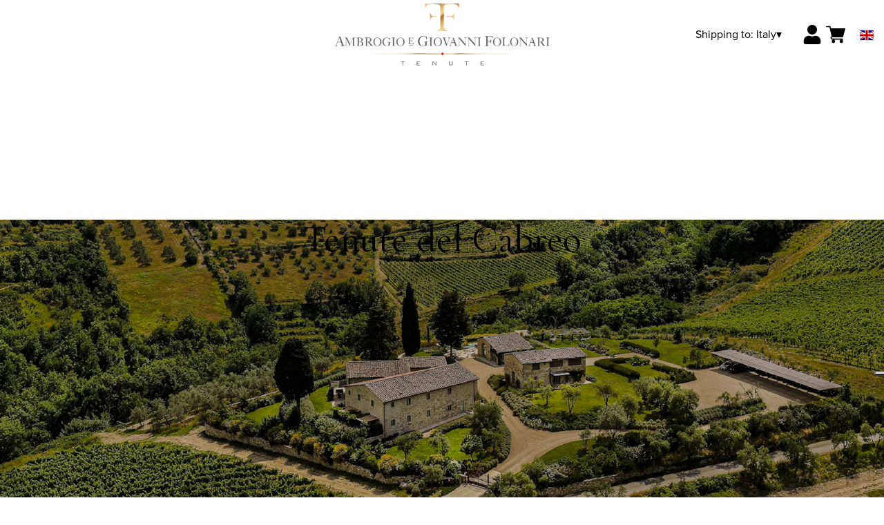

--- FILE ---
content_type: text/html; charset=utf-8
request_url: https://folonari.netlify.app/it/eur/en/categories/supertuscan.html
body_size: 9956
content:
<!DOCTYPE html><html><head><meta charSet="utf-8"/><meta name="viewport" content="width=device-width, initial-scale=1"/><link rel="preload" as="image" href="/images/icons/times.svg"/><link rel="stylesheet" href="/_next/static/chunks/df52f9ad82568668.css" data-precedence="next"/><link rel="stylesheet" href="/_next/static/chunks/39f8333d56b377e0.css" data-precedence="next"/><link rel="preload" as="script" fetchPriority="low" href="/_next/static/chunks/f8983db69ea27761.js"/><script src="/_next/static/chunks/9d83bf6be80f0152.js" async=""></script><script src="/_next/static/chunks/8ba968d24ba480f9.js" async=""></script><script src="/_next/static/chunks/c503035ed609efad.js" async=""></script><script src="/_next/static/chunks/4707448a3e0ffe15.js" async=""></script><script src="/_next/static/chunks/turbopack-34da2c0039231f9b.js" async=""></script><script src="/_next/static/chunks/f86ff78b1f6ea5a7.js" async=""></script><script src="/_next/static/chunks/a8c6a5754101d254.js" async=""></script><script src="/_next/static/chunks/78c00382460e9ea3.js" async=""></script><script src="/_next/static/chunks/e728ab7f2ada3ae6.js" async=""></script><script src="/_next/static/chunks/b9ad7bbd47c58f09.js" async=""></script><script src="/_next/static/chunks/4a27deb3307fe2b7.js" async=""></script><script src="/_next/static/chunks/afee7d9bd1f6d60d.js" async=""></script><script src="/_next/static/chunks/9e40b2944f36ca1b.js" async=""></script><script src="/_next/static/chunks/0e3c8f34c7207cd0.js" async=""></script><script src="/_next/static/chunks/97b7b4b37087f0df.js" async=""></script><script src="/_next/static/chunks/c168894d0b2c8d00.js" async=""></script><script src="/_next/static/chunks/2fc23415490ab715.js" async=""></script><script src="/_next/static/chunks/5b8464ca3a2a43ad.js" async=""></script><link rel="preload" href="https://www.googletagmanager.com/gtm.js?id=GTM-54645LW" as="script"/><link rel="preload" href="//cdn.jsdelivr.net/npm/bootstrap@5.3.3/dist/js/bootstrap.bundle.min.js" as="script" integrity="sha384-YvpcrYf0tY3lHB60NNkmXc5s9fDVZLESaAA55NDzOxhy9GkcIdslK1eN7N6jIeHz"/><title>Super Tuscan Wines, Ambrogio e Giovanni Folonari Tenute</title><meta name="description" content="The Super Tuscan wines by Ambrogio e Giovanni Folonari Tenute: discover all the Super Tuscans and buy online at the official shop."/><link rel="canonical" href="https://shop.tenutefolonari.com/it/eur/en/supertuscan"/><link rel="alternate" hrefLang="de" href="https://shop.tenutefolonari.com/it/eur/de/supertuscan"/><link rel="alternate" hrefLang="en" href="https://shop.tenutefolonari.com/it/eur/en/supertuscan"/><link rel="alternate" hrefLang="it" href="https://shop.tenutefolonari.com/it/eur/it/supertuscan"/><meta property="og:title" content="Super Tuscan Wines, Ambrogio e Giovanni Folonari Tenute"/><meta property="og:description" content="The Super Tuscan wines by Ambrogio e Giovanni Folonari Tenute: discover all the Super Tuscans and buy online at the official shop."/><meta property="og:site_name" content="Ambrogio e Giovanni Folonari Tenute"/><meta property="og:locale" content="en"/><meta property="og:image" content="https://www.datocms-assets.com/70503/1716457291-cabreo_categoria.jpg?auto=format&amp;fit=max&amp;w=1200"/><meta property="og:image:width" content="1200"/><meta property="og:image:height" content="514"/><meta property="og:type" content="article"/><meta name="twitter:card" content="summary"/><meta name="twitter:title" content="Super Tuscan Wines, Ambrogio e Giovanni Folonari Tenute"/><meta name="twitter:description" content="The Super Tuscan wines by Ambrogio e Giovanni Folonari Tenute: discover all the Super Tuscans and buy online at the official shop."/><meta name="twitter:image" content="https://www.datocms-assets.com/70503/1716457291-cabreo_categoria.jpg?auto=format&amp;fit=max&amp;w=1200"/><meta name="twitter:image:width" content="1200"/><meta name="twitter:image:height" content="514"/><link rel="icon" href="https://www.datocms-assets.com/70503/1651673377-folonari_favicon.png?auto=format&amp;h=16&amp;w=16" sizes="16x16" type="image/png"/><link rel="icon" href="https://www.datocms-assets.com/70503/1651673377-folonari_favicon.png?auto=format&amp;h=32&amp;w=32" sizes="32x32" type="image/png"/><link rel="icon" href="https://www.datocms-assets.com/70503/1651673377-folonari_favicon.png?auto=format&amp;h=96&amp;w=96" sizes="96x96" type="image/png"/><link rel="icon" href="https://www.datocms-assets.com/70503/1651673377-folonari_favicon.png?auto=format&amp;h=192&amp;w=192" sizes="192x192" type="image/png"/><link href="https://www.tenutefolonari.com/css_shop/shop2024.css" rel="stylesheet" type="text/css"/><script src="/_next/static/chunks/a6dad97d9634a72d.js" noModule=""></script></head><body><div hidden=""><!--$--><!--/$--></div><header><div class="wrap"><div class="nav"><div class="nav__menu"><nav class="site-nav"><div class="site-nav__toggle"><div class="site-nav__toggle__input__item"></div><div class="site-nav__toggle__input__item"></div><div class="site-nav__toggle__input__item"></div></div><div class="site-nav__menu "><div class="site-nav__toggle__label"><span class="site-nav__toggle__label__item"></span><span class="site-nav__toggle__label__item"></span></div><ul class="site-nav__menu__list"><li class="site-nav__menu__item "><a class="site-nav__menu__link " href="https://www.tenutefolonari.com/" title="Home">Home</a></li><li class="site-nav__menu__item "><a class="site-nav__menu__link " href="/it/eur/en/categories/chianti-classico" title="CHIANTI CLASSICO">CHIANTI CLASSICO</a></li><li class="site-nav__menu__item "><a class="site-nav__menu__link " href="/it/eur/en/categories/supertuscan" title="Tenute del Cabreo">Tenute del Cabreo</a></li><li class="site-nav__menu__item "><a class="site-nav__menu__link " href="/it/eur/en/categories/montalcino" title="Tenuta La Fuga">Tenuta La Fuga</a></li><li class="site-nav__menu__item "><a class="site-nav__menu__link " href="/it/eur/en/categories/bolgheri" title="Campo al Mare">Campo al Mare</a></li><li class="site-nav__menu__item "><a class="site-nav__menu__link " href="/it/eur/en/categories/maremma" title="Vigne a Porrona">Vigne a Porrona</a></li><li class="site-nav__menu__item "><a class="site-nav__menu__link " href="/it/eur/en/categories/montepulciano" title="TorCalvano">TorCalvano</a></li><li class="site-nav__menu__item "><a class="site-nav__menu__link " href="/it/eur/en/categories/easy-to-drink" title="Easy to Drink">Easy to Drink</a></li><li class="site-nav__menu__item "><a class="site-nav__menu__link " href="/it/eur/en/categories/selezioni" title="Selections and specialties">Selections and specialties</a></li><li class="site-nav__menu__item "><a class="site-nav__menu__link " href="/it/eur/en/shipping" title="Shipping Policies">Shipping Policies</a></li></ul><div class="site-nav__account"><div class="locale-switcher"><a type="button" class="locale-switcher__link" title="en"><img alt="en" loading="lazy" width="20" height="20" decoding="async" data-nimg="1" class="locale-switcher__image" style="color:transparent" src="/images/flags/en.svg"/></a><div class="locale-switcher__dropdown"><a href="/it/eur/it/categorie/supertuscan" class="locale-switcher__dropdown__link" title="it"><img alt="it" loading="lazy" width="50" height="20" decoding="async" data-nimg="1" class="locale-switcher__dropdown__image" style="color:transparent" src="/images/flags/it.svg"/></a><a href="/it/eur/de/kategorien/supertuscan" class="locale-switcher__dropdown__link" title="de"><img alt="de" loading="lazy" width="50" height="20" decoding="async" data-nimg="1" class="locale-switcher__dropdown__image" style="color:transparent" src="/images/flags/de.svg"/></a></div></div></div></div></nav></div><div class="nav__logo"><a href="/it/eur/en" aria-label="home"><picture><source srcSet="https://www.datocms-assets.com/70503/1651673738-folonari_logo-header2.png?auto=format&amp;dpr=0.25&amp;fit=max&amp;h=1800 385w,https://www.datocms-assets.com/70503/1651673738-folonari_logo-header2.png?auto=format&amp;dpr=0.5&amp;fit=max&amp;h=1800 770w,https://www.datocms-assets.com/70503/1651673738-folonari_logo-header2.png?auto=format&amp;dpr=0.75&amp;fit=max&amp;h=1800 1155w,https://www.datocms-assets.com/70503/1651673738-folonari_logo-header2.png?auto=format&amp;fit=max&amp;h=1800 1540w"/><img src="https://www.datocms-assets.com/70503/1651673738-folonari_logo-header2.png?auto=format&amp;fit=max&amp;h=1800" alt="" loading="lazy" style="aspect-ratio:revert-layer;width:revert-layer;max-width:revert-layer;height:revert-layer" referrerPolicy="no-referrer-when-downgrade"/></picture></a></div><div class="nav__account"><div class="auth__nav"><a href="/it/eur/en/account" class="auth__link" aria-label="Account"><svg width="28px" height="28px" xmlns="http://www.w3.org/2000/svg" viewBox="0 0 448 512" enable-background="new 0 0 14 16"><path fill="#000" d="M224 256c70.7 0 128-57.3 128-128S294.7 0 224 0 96 57.3 96 128s57.3 128 128 128zm89.6 32h-16.7c-22.2 10.2-46.9 16-72.9 16s-50.6-5.8-72.9-16h-16.7C60.2 288 0 348.2 0 422.4V464c0 26.5 21.5 48 48 48h352c26.5 0 48-21.5 48-48v-41.6c0-74.2-60.2-134.4-134.4-134.4z"></path></svg></a></div><div class="locale-switcher"><a type="button" class="locale-switcher__link" title="en"><img alt="en" loading="lazy" width="20" height="20" decoding="async" data-nimg="1" class="locale-switcher__image" style="color:transparent" src="/images/flags/en.svg"/></a><div class="locale-switcher__dropdown"><a href="/it/eur/it/categorie/supertuscan" class="locale-switcher__dropdown__link" title="it"><img alt="it" loading="lazy" width="50" height="20" decoding="async" data-nimg="1" class="locale-switcher__dropdown__image" style="color:transparent" src="/images/flags/it.svg"/></a><a href="/it/eur/de/kategorien/supertuscan" class="locale-switcher__dropdown__link" title="de"><img alt="de" loading="lazy" width="50" height="20" decoding="async" data-nimg="1" class="locale-switcher__dropdown__image" style="color:transparent" src="/images/flags/de.svg"/></a></div></div><div class="cart_nav"><a href="/it/eur/en/cart" class="cart_link" title="cart"><svg width="28px" height="28px" xmlns="http://www.w3.org/2000/svg" viewBox="0 -31 512 512" enable-background="new 0 0 14 16"><path fill="#000" d="M166 300.004h271.004c6.71 0 12.598-4.438 14.414-10.883l60.004-210.004c1.289-4.527.406-9.39-2.434-13.152A15.034 15.034 0 00497.004 60H131.37l-10.723-48.25A15 15 0 00106 0H15C6.71 0 0 6.71 0 15c0 8.293 6.71 15 15 15h78.96l54.169 243.75C132.19 280.68 121 296.543 121 315.004c0 24.812 20.187 45 45 45h271.004c8.293 0 15-6.707 15-15 0-8.29-6.707-15-15-15H166c-8.262 0-15-6.723-15-15s6.738-15 15-15zm-15 105c0 24.816 20.188 45 45.004 45 24.812 0 45-20.184 45-45 0-24.813-20.188-45-45-45-24.816 0-45.004 20.187-45.004 45zm211.004 0c0 24.816 20.187 45 45 45 24.816 0 45-20.184 45-45 0-24.813-20.184-45-45-45-24.813 0-45 20.187-45 45zm0 0"></path></svg><span class="cart_number"></span></a></div></div></div></div></header><main class="wrap"><div class="home-hero"><div class="home-hero__body"><div class="home-hero__body__inner"><div class="home-hero__image"><picture><source srcSet="https://www.datocms-assets.com/70503/1716457291-cabreo_categoria.jpg?auto=format&amp;dpr=0.25&amp;fit=max&amp;w=1600 400w,https://www.datocms-assets.com/70503/1716457291-cabreo_categoria.jpg?auto=format&amp;dpr=0.5&amp;fit=max&amp;w=1600 800w,https://www.datocms-assets.com/70503/1716457291-cabreo_categoria.jpg?auto=format&amp;dpr=0.75&amp;fit=max&amp;w=1600 1200w,https://www.datocms-assets.com/70503/1716457291-cabreo_categoria.jpg?auto=format&amp;fit=max&amp;w=1600 1600w,https://www.datocms-assets.com/70503/1716457291-cabreo_categoria.jpg?auto=format&amp;dpr=1.5&amp;fit=max&amp;w=1600 2400w,https://www.datocms-assets.com/70503/1716457291-cabreo_categoria.jpg?auto=format&amp;dpr=2&amp;fit=max&amp;w=1600 3200w"/><img src="https://www.datocms-assets.com/70503/1716457291-cabreo_categoria.jpg?auto=format&amp;fit=max&amp;w=1600" alt="" fetchPriority="high" style="aspect-ratio:revert-layer;width:revert-layer;max-width:revert-layer;height:revert-layer" referrerPolicy="no-referrer-when-downgrade"/></picture></div><div class="home-hero__heading"><h1>Tenute del Cabreo</h1></div></div></div></div><div class="category-menu"><div class="category-menu__list"><div class="category-menu__item"><a href="/it/eur/en/categories/chianti-classico" title="Tenuta di Nozzole">Tenuta di Nozzole</a></div><div class="category-menu__item"><a href="/it/eur/en/categories/supertuscan" title="Tenute del Cabreo">Tenute del Cabreo</a></div><div class="category-menu__item"><a href="/it/eur/en/categories/bolgheri" title="Campo al Mare">Campo al Mare</a></div><div class="category-menu__item"><a href="/it/eur/en/categories/montalcino" title="Tenuta La Fuga">Tenuta La Fuga</a></div><div class="category-menu__item"><a href="/it/eur/en/categories/maremma" title="Vigne a Porrona">Vigne a Porrona</a></div><div class="category-menu__item"><a href="/it/eur/en/categories/montepulciano" title="TorCalvano">TorCalvano</a></div><div class="category-menu__item"><a href="/it/eur/en/categories/easy-to-drink" title="Easy to Drink">Easy to Drink</a></div><div class="category-menu__item"><a href="/it/eur/en/categories/selezioni" title="Selections and specialties">Selections and specialties</a></div></div></div><div class="category-modular-block"></div><div class="category-intro"><div class="category-intro__description"></div></div><div class="gtm-product-list"><div class="product-list "><div class="product-list__item "><div class="product-box"><div class="product-box__header"><a href="/it/eur/en/products/la-pietra-chardonnay-toscana-igt-2023-40-vendemmie"><div class="product-box__image"><picture><source srcSet="https://www.datocms-assets.com/70503/1762969157-pietra.jpg?auto=format&amp;dpr=0.25&amp;fit=max&amp;h=800 200w,https://www.datocms-assets.com/70503/1762969157-pietra.jpg?auto=format&amp;dpr=0.5&amp;fit=max&amp;h=800 400w,https://www.datocms-assets.com/70503/1762969157-pietra.jpg?auto=format&amp;dpr=0.75&amp;fit=max&amp;h=800 600w,https://www.datocms-assets.com/70503/1762969157-pietra.jpg?auto=format&amp;fit=max&amp;h=800 800w"/><img src="https://www.datocms-assets.com/70503/1762969157-pietra.jpg?auto=format&amp;fit=max&amp;h=800" alt="" loading="lazy" style="aspect-ratio:revert-layer;width:revert-layer;max-width:revert-layer;height:revert-layer" referrerPolicy="no-referrer-when-downgrade"/></picture></div><div class="product-box__title">La Pietra Chardonnay Toscana IGT 2023 - 40 Vendemmie</div></a></div><div class="product-box__body"><div class="product-box-loading"><div class="product-box__price"></div><div class="product-box__action"></div></div></div></div></div><div class="product-list__item "><div class="product-box"><div class="product-box__header"><a href="/it/eur/en/products/la-pietra-chardonnay-toscana-igt-2022"><div class="product-box__image"><picture><source srcSet="https://www.datocms-assets.com/70503/1651673086-chardonnay_toscana_igt_la_pietra.jpg?auto=format&amp;dpr=0.25&amp;fit=max&amp;h=800 125w,https://www.datocms-assets.com/70503/1651673086-chardonnay_toscana_igt_la_pietra.jpg?auto=format&amp;dpr=0.5&amp;fit=max&amp;h=800 250w,https://www.datocms-assets.com/70503/1651673086-chardonnay_toscana_igt_la_pietra.jpg?auto=format&amp;dpr=0.75&amp;fit=max&amp;h=800 375w,https://www.datocms-assets.com/70503/1651673086-chardonnay_toscana_igt_la_pietra.jpg?auto=format&amp;fit=max&amp;h=800 500w"/><img src="https://www.datocms-assets.com/70503/1651673086-chardonnay_toscana_igt_la_pietra.jpg?auto=format&amp;fit=max&amp;h=800" alt="" loading="lazy" style="aspect-ratio:revert-layer;width:revert-layer;max-width:revert-layer;height:revert-layer" referrerPolicy="no-referrer-when-downgrade"/></picture></div><div class="product-box__title">La Pietra Chardonnay Toscana IGT 2022</div></a></div><div class="product-box__body"><div class="product-box-loading"><div class="product-box__price"></div><div class="product-box__action"></div></div></div></div></div><div class="product-list__item "><div class="product-box"><div class="product-box__header"><a href="/it/eur/en/products/la-pietra-chardonnay-toscana-igt-2018-15l-cassa-legno"><div class="product-box__image"><picture><source srcSet="https://www.datocms-assets.com/70503/1651672827-chardonnay_toscana_igt_la_pietra_magnum_1.jpg?auto=format&amp;dpr=0.25&amp;fit=max&amp;h=800 125w,https://www.datocms-assets.com/70503/1651672827-chardonnay_toscana_igt_la_pietra_magnum_1.jpg?auto=format&amp;dpr=0.5&amp;fit=max&amp;h=800 250w,https://www.datocms-assets.com/70503/1651672827-chardonnay_toscana_igt_la_pietra_magnum_1.jpg?auto=format&amp;dpr=0.75&amp;fit=max&amp;h=800 375w,https://www.datocms-assets.com/70503/1651672827-chardonnay_toscana_igt_la_pietra_magnum_1.jpg?auto=format&amp;fit=max&amp;h=800 500w"/><img src="https://www.datocms-assets.com/70503/1651672827-chardonnay_toscana_igt_la_pietra_magnum_1.jpg?auto=format&amp;fit=max&amp;h=800" alt="" loading="lazy" style="aspect-ratio:revert-layer;width:revert-layer;max-width:revert-layer;height:revert-layer" referrerPolicy="no-referrer-when-downgrade"/></picture></div><div class="product-box__title">La Pietra Chardonnay Toscana IGT 2018 (1,5l - wooden box)</div></a></div><div class="product-box__body"><div class="product-box-loading"><div class="product-box__price"></div><div class="product-box__action"></div></div></div></div></div><div class="product-list__item "><div class="product-box"><div class="product-box__header"><a href="/it/eur/en/products/la-pietra-chardonnay-toscana-igt-2008"><div class="product-box__image"><picture><source srcSet="https://www.datocms-assets.com/70503/1651673086-chardonnay_toscana_igt_la_pietra.jpg?auto=format&amp;dpr=0.25&amp;fit=max&amp;h=800 125w,https://www.datocms-assets.com/70503/1651673086-chardonnay_toscana_igt_la_pietra.jpg?auto=format&amp;dpr=0.5&amp;fit=max&amp;h=800 250w,https://www.datocms-assets.com/70503/1651673086-chardonnay_toscana_igt_la_pietra.jpg?auto=format&amp;dpr=0.75&amp;fit=max&amp;h=800 375w,https://www.datocms-assets.com/70503/1651673086-chardonnay_toscana_igt_la_pietra.jpg?auto=format&amp;fit=max&amp;h=800 500w"/><img src="https://www.datocms-assets.com/70503/1651673086-chardonnay_toscana_igt_la_pietra.jpg?auto=format&amp;fit=max&amp;h=800" alt="" loading="lazy" style="aspect-ratio:revert-layer;width:revert-layer;max-width:revert-layer;height:revert-layer" referrerPolicy="no-referrer-when-downgrade"/></picture></div><div class="product-box__title">La Pietra Chardonnay Toscana IGT 2008</div></a></div><div class="product-box__body"><div class="product-box-loading"><div class="product-box__price"></div><div class="product-box__action"></div></div></div></div></div><div class="product-list__item "><div class="product-box"><div class="product-box__header"><a href="/it/eur/en/products/cabreo-il-borgo-toscana-igt-2022-40-vendemmie"><div class="product-box__image"><picture><source srcSet="https://www.datocms-assets.com/70503/1762969156-cabreo40.jpg?auto=format&amp;dpr=0.25&amp;fit=max&amp;h=800 200w,https://www.datocms-assets.com/70503/1762969156-cabreo40.jpg?auto=format&amp;dpr=0.5&amp;fit=max&amp;h=800 400w,https://www.datocms-assets.com/70503/1762969156-cabreo40.jpg?auto=format&amp;dpr=0.75&amp;fit=max&amp;h=800 600w,https://www.datocms-assets.com/70503/1762969156-cabreo40.jpg?auto=format&amp;fit=max&amp;h=800 800w"/><img src="https://www.datocms-assets.com/70503/1762969156-cabreo40.jpg?auto=format&amp;fit=max&amp;h=800" alt="" loading="lazy" style="aspect-ratio:revert-layer;width:revert-layer;max-width:revert-layer;height:revert-layer" referrerPolicy="no-referrer-when-downgrade"/></picture></div><div class="product-box__title">Cabreo Il Borgo Toscana IGT 2022 - 40 Vendemmie</div></a></div><div class="product-box__body"><div class="product-box-loading"><div class="product-box__price"></div><div class="product-box__action"></div></div></div></div></div><div class="product-list__item "><div class="product-box"><div class="product-box__header"><a href="/it/eur/en/products/cabreo-il-borgo-toscana-igt-2020-1-5l-wooden-box"><div class="product-box__image"><picture><source srcSet="https://www.datocms-assets.com/70503/1651672347-toscana_igt_cabreo_il_borgo_magnum_2.jpg?auto=format&amp;dpr=0.25&amp;fit=max&amp;h=800 125w,https://www.datocms-assets.com/70503/1651672347-toscana_igt_cabreo_il_borgo_magnum_2.jpg?auto=format&amp;dpr=0.5&amp;fit=max&amp;h=800 250w,https://www.datocms-assets.com/70503/1651672347-toscana_igt_cabreo_il_borgo_magnum_2.jpg?auto=format&amp;dpr=0.75&amp;fit=max&amp;h=800 375w,https://www.datocms-assets.com/70503/1651672347-toscana_igt_cabreo_il_borgo_magnum_2.jpg?auto=format&amp;fit=max&amp;h=800 500w"/><img src="https://www.datocms-assets.com/70503/1651672347-toscana_igt_cabreo_il_borgo_magnum_2.jpg?auto=format&amp;fit=max&amp;h=800" alt="" loading="lazy" style="aspect-ratio:revert-layer;width:revert-layer;max-width:revert-layer;height:revert-layer" referrerPolicy="no-referrer-when-downgrade"/></picture></div><div class="product-box__title">Cabreo Il Borgo Toscana IGT 2020 (1,5l - wooden box)</div></a></div><div class="product-box__body"><div class="product-box-loading"><div class="product-box__price"></div><div class="product-box__action"></div></div></div></div></div><div class="product-list__item "><div class="product-box"><div class="product-box__header"><a href="/it/eur/en/products/cabreo-il-borgo-toscana-igt-2021-cassetta-in-legno-da-3-bottiglie"><div class="product-box__image"><picture><source srcSet="https://www.datocms-assets.com/70503/1732289362-cabreo-3bt.jpg?auto=format&amp;dpr=0.25&amp;fit=max&amp;h=800 125w,https://www.datocms-assets.com/70503/1732289362-cabreo-3bt.jpg?auto=format&amp;dpr=0.5&amp;fit=max&amp;h=800 250w,https://www.datocms-assets.com/70503/1732289362-cabreo-3bt.jpg?auto=format&amp;dpr=0.75&amp;fit=max&amp;h=800 375w,https://www.datocms-assets.com/70503/1732289362-cabreo-3bt.jpg?auto=format&amp;fit=max&amp;h=800 500w"/><img src="https://www.datocms-assets.com/70503/1732289362-cabreo-3bt.jpg?auto=format&amp;fit=max&amp;h=800" alt="" loading="lazy" style="aspect-ratio:revert-layer;width:revert-layer;max-width:revert-layer;height:revert-layer" referrerPolicy="no-referrer-when-downgrade"/></picture></div><div class="product-box__title">Cabreo Il Borgo Toscana IGT 2021 - 3-bottle wooden box (currently not available in blue)  </div></a></div><div class="product-box__body"><div class="product-box-loading"><div class="product-box__price"></div><div class="product-box__action"></div></div></div></div></div><div class="product-list__item "><div class="product-box"><div class="product-box__header"><a href="/it/eur/en/products/black-pinot-nero-toscana-igt-2022"><div class="product-box__image"><picture><source srcSet="https://www.datocms-assets.com/70503/1762969156-black.jpg?auto=format&amp;dpr=0.25&amp;fit=max&amp;h=800 200w,https://www.datocms-assets.com/70503/1762969156-black.jpg?auto=format&amp;dpr=0.5&amp;fit=max&amp;h=800 400w,https://www.datocms-assets.com/70503/1762969156-black.jpg?auto=format&amp;dpr=0.75&amp;fit=max&amp;h=800 600w,https://www.datocms-assets.com/70503/1762969156-black.jpg?auto=format&amp;fit=max&amp;h=800 800w"/><img src="https://www.datocms-assets.com/70503/1762969156-black.jpg?auto=format&amp;fit=max&amp;h=800" alt="" loading="lazy" style="aspect-ratio:revert-layer;width:revert-layer;max-width:revert-layer;height:revert-layer" referrerPolicy="no-referrer-when-downgrade"/></picture></div><div class="product-box__title">Black Pinot Nero Toscana IGT 2022</div></a></div><div class="product-box__body"><div class="product-box-loading"><div class="product-box__price"></div><div class="product-box__action"></div></div></div></div></div></div></div><div class="category-modular-block"><div class="text-content "><h2 class="text-content__title">The origin of Supertuscan</h2><div class="text-content__text"><p>For over forty years, the Supertuscans wine have been produced in Tenute del Cabreo: . La Pietra, Chardonnay Toscana IGT, Black, Pinot Nero Toscana IGT, represent the Burgundian style in Tuscany by assimilating the peculiarities of the Terroir. Cabreo Il Borgo has been exciting since 1982 with its historic blend of Sangiovese, Cabernet Sauvignon and Merlot.</p></div></div></div></main><footer class="footer"><div class="footer__main"><div class="footer__logo"><a href="/it/eur/en" aria-label="home"><picture><source srcSet="https://www.datocms-assets.com/70503/1651673371-folonari_logo-footer.png?auto=format&amp;dpr=0.25&amp;fit=max&amp;h=1800 385w,https://www.datocms-assets.com/70503/1651673371-folonari_logo-footer.png?auto=format&amp;dpr=0.5&amp;fit=max&amp;h=1800 770w,https://www.datocms-assets.com/70503/1651673371-folonari_logo-footer.png?auto=format&amp;dpr=0.75&amp;fit=max&amp;h=1800 1155w,https://www.datocms-assets.com/70503/1651673371-folonari_logo-footer.png?auto=format&amp;fit=max&amp;h=1800 1540w"/><img src="https://www.datocms-assets.com/70503/1651673371-folonari_logo-footer.png?auto=format&amp;fit=max&amp;h=1800" alt="" loading="lazy" style="aspect-ratio:revert-layer;width:revert-layer;max-width:revert-layer;height:revert-layer" referrerPolicy="no-referrer-when-downgrade"/></picture></a></div><div class="footer__blocks"><div class="footer__blocks__item"><h4 class="footer__blocks__item__title"></h4><div class="footer__blocks__item__content"><p><a href="/it/eur/en"><img src="https://www.datocms-assets.com/70503/1713352814-folonari_logo_negativo_footer.png" alt="Ambrogio e Giovanni Folonari Tenute" /></a></p></div></div><div class="footer__blocks__item"><h4 class="footer__blocks__item__title">Contacts</h4><div class="footer__blocks__item__content"><p>Ambrogio e Giovanni Folonari Tenute s.a.r.l.<br />Via di Nozzole 12, 50022 Localit&agrave; Passo dei Pecorai<br />Greve in Chianti (FI) Italy</p>
<p>P.IVA/C.F.: 03768690483<br />Ufficio Registri di Firenze, REA: FI - 390201<br />Cap.Soc. 15.000.000<br />aegfolonari@pec.it</p></div></div><div class="footer__blocks__item"><h4 class="footer__blocks__item__title">Customer Care</h4><div class="footer__blocks__item__content"><p><a href="mailto:folonari@wineplatform.it">folonari@wineplatform.it</a></p></div></div><div class="footer__blocks__item"><h4 class="footer__blocks__item__title">Newsletter</h4><div class="footer__blocks__item__content"><p>10% off your first order <br />by <a href="https://www.tenutefolonari.com/en/subscribe-to-the-newsletter/" target="_blank" rel="noopener">signing up</a> for the newsletter</p></div></div><div class="footer__blocks__item"><h4 class="footer__blocks__item__title">Legals</h4><div class="footer__blocks__item__content"></div><div class="footer__blocks__item__link"><a href="/it/eur/en/cookie-policy">Cookie Policy</a></div><div class="footer__blocks__item__link"><a href="/it/eur/en/privacy-policy">Privacy Policy</a></div><div class="footer__blocks__item__link"><a href="/it/eur/en/tos">Terms and Conditions</a></div><div class="footer__blocks__item__link"><a href="/it/eur/en/shipping">Shipping Policies</a></div></div></div></div></footer><!--$?--><template id="B:0"></template><!--/$--><div aria-label="Authentication"><div class="dialog "><div class="dialog__frame"><div class="dialog__header"><div class="dialog__close"><img class="dialog__close__icon" src="/images/icons/times.svg" alt="close"/></div></div><div class="dialog__body"><div class="auth"><h4 class="auth__title">Login</h4><form class="login"><div class="form_field"><label class="form_label">Email</label><input type="email" placeholder="Email" class="form_input" autoComplete="email" name="email"/><p class="form_error"></p></div><div class="form_field"><label class="form_label">Password</label><input type="password" placeholder="Password" class="form_input" autoComplete="current-password" name="password"/><p class="form_error"></p></div><button class="button--primary" type="submit">Login</button></form><button type="button" class="button--small-primary-link">Forgot password</button></div></div><div class="dialog__footer"><button class="button--small-primary-link" type="button">Don&#x27;t have an account yet? Register</button></div></div></div></div><div class="dialog feedback-dialog"><div class="dialog__frame"><div class="dialog__header"><div class="dialog__close"><svg xmlns="http://www.w3.org/2000/svg" width="20" height="20" class="nav_color_icon"><g fill="#000" fill-rule="evenodd"><rect width="25" height="2" x="-2.954" y="8.686" rx="1" transform="rotate(45 9.546 9.686)"></rect><rect width="25" height="2" x="-2.954" y="8.686" rx="1" transform="rotate(-46 9.546 9.686)"></rect></g></svg></div></div><div class="dialog__body__content"><span class="dialog__body__content--title">Welcome<!-- --> <b></b></span></div><div class="dialog__footer"><div class="feedback-dialog__buttons"><button type="button" class="feedback-dialog__buttons__cart">Continue shopping</button><a href="/it/eur/en/account" class="feedback-dialog__buttons__close">Go to your profile</a></div></div></div></div><!--$--><!--/$--><link href="//cdn.jsdelivr.net/npm/bootstrap@5.3.3/dist/css/bootstrap.min.css" rel="stylesheet"/><style>a, body {
    color: #000;
}
a {
    text-decoration: none;
}
.site-nav__menu__list {
    padding: 0;
}</style><!--$--><!--/$--><script>requestAnimationFrame(function(){$RT=performance.now()});</script><script src="/_next/static/chunks/f8983db69ea27761.js" id="_R_" async=""></script><div hidden id="S:0"><div class="market-dialog "><div class="market-dialog__frame"><div class="market-dialog__header">Choose Shipping Country</div><form><div class="market-dialog__body"><div class="market-dialog__select"><select title="Choose Shipping Country" class="market-dialog__select__inner"><option value="AT">Austria</option><option value="BE">Belgium</option><option value="CO">Colombia</option><option value="FR">France</option><option value="DE">Germany</option><option value="HK">Hong Kong</option><option value="IS">Iceland</option><option value="IT" selected="">Italy</option><option value="JP">Japan</option><option value="NL">Netherlands</option><option value="NZ">New Zealand</option><option value="NO">Norway</option><option value="SG">Singapore</option><option value="ZA">South Africa</option><option value="ES">Spain</option><option value="CH">Switzerland</option><option value="TW">Taiwan</option><option value="GB">United Kingdom</option><option value="US">United States</option></select></div><div class="market-dialog__header">Select the language</div><div class="market-dialog__select"><select title="Select the language" class="market-dialog__select__inner"><option value="it">🇮🇹<!-- --> <!-- -->Italiano</option><option value="en" selected="">🇬🇧<!-- --> <!-- -->English</option><option value="de">🇩🇪<!-- --> <!-- -->Deutsch</option></select></div><div class="dialog__footer"><button type="submit" class="button--primary">Select</button></div></div></form></div></div></div><script>$RB=[];$RV=function(a){$RT=performance.now();for(var b=0;b<a.length;b+=2){var c=a[b],e=a[b+1];null!==e.parentNode&&e.parentNode.removeChild(e);var f=c.parentNode;if(f){var g=c.previousSibling,h=0;do{if(c&&8===c.nodeType){var d=c.data;if("/$"===d||"/&"===d)if(0===h)break;else h--;else"$"!==d&&"$?"!==d&&"$~"!==d&&"$!"!==d&&"&"!==d||h++}d=c.nextSibling;f.removeChild(c);c=d}while(c);for(;e.firstChild;)f.insertBefore(e.firstChild,c);g.data="$";g._reactRetry&&requestAnimationFrame(g._reactRetry)}}a.length=0};
$RC=function(a,b){if(b=document.getElementById(b))(a=document.getElementById(a))?(a.previousSibling.data="$~",$RB.push(a,b),2===$RB.length&&("number"!==typeof $RT?requestAnimationFrame($RV.bind(null,$RB)):(a=performance.now(),setTimeout($RV.bind(null,$RB),2300>a&&2E3<a?2300-a:$RT+300-a)))):b.parentNode.removeChild(b)};$RC("B:0","S:0")</script><script>(self.__next_f=self.__next_f||[]).push([0])</script><script>self.__next_f.push([1,"1:\"$Sreact.fragment\"\n2:I[49093,[\"/_next/static/chunks/f86ff78b1f6ea5a7.js\",\"/_next/static/chunks/a8c6a5754101d254.js\",\"/_next/static/chunks/78c00382460e9ea3.js\",\"/_next/static/chunks/e728ab7f2ada3ae6.js\",\"/_next/static/chunks/b9ad7bbd47c58f09.js\",\"/_next/static/chunks/4a27deb3307fe2b7.js\",\"/_next/static/chunks/afee7d9bd1f6d60d.js\"],\"default\"]\n3:I[78980,[\"/_next/static/chunks/f86ff78b1f6ea5a7.js\",\"/_next/static/chunks/a8c6a5754101d254.js\",\"/_next/static/chunks/78c00382460e9ea3.js\",\"/_next/static/chunks/e728ab7f2ada3ae6.js\",\"/_next/static/chunks/b9ad7bbd47c58f09.js\",\"/_next/static/chunks/4a27deb3307fe2b7.js\",\"/_next/static/chunks/afee7d9bd1f6d60d.js\"],\"default\"]\n4:I[39756,[\"/_next/static/chunks/f86ff78b1f6ea5a7.js\",\"/_next/static/chunks/a8c6a5754101d254.js\",\"/_next/static/chunks/78c00382460e9ea3.js\",\"/_next/static/chunks/e728ab7f2ada3ae6.js\",\"/_next/static/chunks/b9ad7bbd47c58f09.js\",\"/_next/static/chunks/4a27deb3307fe2b7.js\",\"/_next/static/chunks/afee7d9bd1f6d60d.js\"],\"default\"]\n5:I[37457,[\"/_next/static/chunks/f86ff78b1f6ea5a7.js\",\"/_next/static/chunks/a8c6a5754101d254.js\",\"/_next/static/chunks/78c00382460e9ea3.js\",\"/_next/static/chunks/e728ab7f2ada3ae6.js\",\"/_next/static/chunks/b9ad7bbd47c58f09.js\",\"/_next/static/chunks/4a27deb3307fe2b7.js\",\"/_next/static/chunks/afee7d9bd1f6d60d.js\"],\"default\"]\n6:I[22016,[\"/_next/static/chunks/f86ff78b1f6ea5a7.js\",\"/_next/static/chunks/a8c6a5754101d254.js\",\"/_next/static/chunks/78c00382460e9ea3.js\",\"/_next/static/chunks/e728ab7f2ada3ae6.js\",\"/_next/static/chunks/b9ad7bbd47c58f09.js\",\"/_next/static/chunks/4a27deb3307fe2b7.js\",\"/_next/static/chunks/afee7d9bd1f6d60d.js\",\"/_next/static/chunks/9e40b2944f36ca1b.js\"],\"default\"]\n7:I[19598,[\"/_next/static/chunks/f86ff78b1f6ea5a7.js\",\"/_next/static/chunks/a8c6a5754101d254.js\",\"/_next/static/chunks/78c00382460e9ea3.js\",\"/_next/static/chunks/e728ab7f2ada3ae6.js\",\"/_next/static/chunks/b9ad7bbd47c58f09.js\",\"/_next/static/chunks/4a27deb3307fe2b7.js\",\"/_next/static/chunks/afee7d9bd1f6d60d.js\"],\"GoogleTagManager\"]\n8:I[81844,[\"/_next/static/chunk"])</script><script>self.__next_f.push([1,"s/f86ff78b1f6ea5a7.js\",\"/_next/static/chunks/a8c6a5754101d254.js\",\"/_next/static/chunks/78c00382460e9ea3.js\",\"/_next/static/chunks/e728ab7f2ada3ae6.js\",\"/_next/static/chunks/b9ad7bbd47c58f09.js\",\"/_next/static/chunks/4a27deb3307fe2b7.js\",\"/_next/static/chunks/afee7d9bd1f6d60d.js\"],\"default\"]\n9:I[87773,[\"/_next/static/chunks/f86ff78b1f6ea5a7.js\",\"/_next/static/chunks/a8c6a5754101d254.js\",\"/_next/static/chunks/78c00382460e9ea3.js\",\"/_next/static/chunks/e728ab7f2ada3ae6.js\",\"/_next/static/chunks/b9ad7bbd47c58f09.js\",\"/_next/static/chunks/4a27deb3307fe2b7.js\",\"/_next/static/chunks/afee7d9bd1f6d60d.js\"],\"Toast\"]\nb:I[97367,[\"/_next/static/chunks/f86ff78b1f6ea5a7.js\",\"/_next/static/chunks/a8c6a5754101d254.js\",\"/_next/static/chunks/78c00382460e9ea3.js\",\"/_next/static/chunks/e728ab7f2ada3ae6.js\",\"/_next/static/chunks/b9ad7bbd47c58f09.js\",\"/_next/static/chunks/4a27deb3307fe2b7.js\",\"/_next/static/chunks/afee7d9bd1f6d60d.js\"],\"OutletBoundary\"]\nd:I[14706,[\"/_next/static/chunks/f86ff78b1f6ea5a7.js\",\"/_next/static/chunks/a8c6a5754101d254.js\",\"/_next/static/chunks/78c00382460e9ea3.js\",\"/_next/static/chunks/e728ab7f2ada3ae6.js\",\"/_next/static/chunks/b9ad7bbd47c58f09.js\",\"/_next/static/chunks/4a27deb3307fe2b7.js\",\"/_next/static/chunks/afee7d9bd1f6d60d.js\"],\"AsyncMetadataOutlet\"]\nf:I[97367,[\"/_next/static/chunks/f86ff78b1f6ea5a7.js\",\"/_next/static/chunks/a8c6a5754101d254.js\",\"/_next/static/chunks/78c00382460e9ea3.js\",\"/_next/static/chunks/e728ab7f2ada3ae6.js\",\"/_next/static/chunks/b9ad7bbd47c58f09.js\",\"/_next/static/chunks/4a27deb3307fe2b7.js\",\"/_next/static/chunks/afee7d9bd1f6d60d.js\"],\"ViewportBoundary\"]\n11:I[97367,[\"/_next/static/chunks/f86ff78b1f6ea5a7.js\",\"/_next/static/chunks/a8c6a5754101d254.js\",\"/_next/static/chunks/78c00382460e9ea3.js\",\"/_next/static/chunks/e728ab7f2ada3ae6.js\",\"/_next/static/chunks/b9ad7bbd47c58f09.js\",\"/_next/static/chunks/4a27deb3307fe2b7.js\",\"/_next/static/chunks/afee7d9bd1f6d60d.js\"],\"MetadataBoundary\"]\n12:\"$Sreact.suspense\"\n14:I[68027,[\"/_next/static/chunks/f86ff78b1f6ea5a7.js\",\"/_next/static/chunks/"])</script><script>self.__next_f.push([1,"a8c6a5754101d254.js\",\"/_next/static/chunks/78c00382460e9ea3.js\",\"/_next/static/chunks/e728ab7f2ada3ae6.js\",\"/_next/static/chunks/b9ad7bbd47c58f09.js\",\"/_next/static/chunks/4a27deb3307fe2b7.js\",\"/_next/static/chunks/afee7d9bd1f6d60d.js\"],\"default\"]\n:HL[\"/_next/static/chunks/df52f9ad82568668.css\",\"style\"]\n:HL[\"/_next/static/chunks/39f8333d56b377e0.css\",\"style\"]\n"])</script><script>self.__next_f.push([1,"0:{\"P\":null,\"b\":\"build\",\"p\":\"\",\"c\":[\"\",\"it\",\"eur\",\"en\",\"categories\",\"supertuscan.html\"],\"i\":false,\"f\":[[[\"\",{\"children\":[[\"market\",\"it\",\"d\"],{\"children\":[[\"currency\",\"eur\",\"d\"],{\"children\":[[\"lang\",\"en\",\"d\"],{\"children\":[\"categories\",{\"children\":[[\"category\",\"supertuscan.html\",\"d\"],{\"children\":[\"__PAGE__\",{}]}]}]}]}]}]},\"$undefined\",\"$undefined\",true],[\"\",[\"$\",\"$1\",\"c\",{\"children\":[[[\"$\",\"link\",\"0\",{\"rel\":\"stylesheet\",\"href\":\"/_next/static/chunks/df52f9ad82568668.css\",\"precedence\":\"next\",\"crossOrigin\":\"$undefined\",\"nonce\":\"$undefined\"}],[\"$\",\"script\",\"script-0\",{\"src\":\"/_next/static/chunks/f86ff78b1f6ea5a7.js\",\"async\":true,\"nonce\":\"$undefined\"}],[\"$\",\"script\",\"script-1\",{\"src\":\"/_next/static/chunks/a8c6a5754101d254.js\",\"async\":true,\"nonce\":\"$undefined\"}],[\"$\",\"script\",\"script-2\",{\"src\":\"/_next/static/chunks/78c00382460e9ea3.js\",\"async\":true,\"nonce\":\"$undefined\"}],[\"$\",\"script\",\"script-3\",{\"src\":\"/_next/static/chunks/e728ab7f2ada3ae6.js\",\"async\":true,\"nonce\":\"$undefined\"}],[\"$\",\"script\",\"script-4\",{\"src\":\"/_next/static/chunks/b9ad7bbd47c58f09.js\",\"async\":true,\"nonce\":\"$undefined\"}],[\"$\",\"script\",\"script-5\",{\"src\":\"/_next/static/chunks/4a27deb3307fe2b7.js\",\"async\":true,\"nonce\":\"$undefined\"}],[\"$\",\"script\",\"script-6\",{\"src\":\"/_next/static/chunks/afee7d9bd1f6d60d.js\",\"async\":true,\"nonce\":\"$undefined\"}]],[\"$\",\"html\",null,{\"children\":[[\"$\",\"head\",null,{\"children\":[\"$\",\"link\",null,{\"href\":\"https://www.tenutefolonari.com/css_shop/shop2024.css\",\"rel\":\"stylesheet\",\"type\":\"text/css\"}]}],[\"$\",\"body\",null,{\"children\":[[\"$\",\"$L2\",null,{}],[\"$\",\"$L3\",null,{\"children\":[[\"$\",\"$L4\",null,{\"parallelRouterKey\":\"children\",\"error\":\"$undefined\",\"errorStyles\":\"$undefined\",\"errorScripts\":\"$undefined\",\"template\":[\"$\",\"$L5\",null,{}],\"templateStyles\":\"$undefined\",\"templateScripts\":\"$undefined\",\"notFound\":[[\"$\",\"div\",null,{\"style\":{\"display\":\"flex\",\"flexDirection\":\"column\",\"width\":\"100%\",\"height\":\"100vh\",\"alignItems\":\"center\",\"justifyContent\":\"center\"},\"children\":[[\"$\",\"h1\",null,{\"style\":{\"fontSize\":80,\"fontWeight\":\"bold\"},\"children\":\"Ops!\"}],[\"$\",\"p\",null,{\"style\":{\"fontSize\":20,\"marginBottom\":10},\"children\":\"We can't seem to find the page you're looking for.\"}],[\"$\",\"$L6\",null,{\"href\":\"/\",\"style\":{\"fontSize\":24},\"children\":\"Back to Homepage\"}]]}],[]],\"forbidden\":\"$undefined\",\"unauthorized\":\"$undefined\"}],[\"$\",\"$L7\",null,{\"gtmId\":\"GTM-54645LW\"}],[\"$\",\"$L8\",null,{}],[\"$\",\"$L9\",null,{}]]}]]}]]}]]}],{\"children\":[[\"market\",\"it\",\"d\"],[\"$\",\"$1\",\"c\",{\"children\":[null,[\"$\",\"$L4\",null,{\"parallelRouterKey\":\"children\",\"error\":\"$undefined\",\"errorStyles\":\"$undefined\",\"errorScripts\":\"$undefined\",\"template\":[\"$\",\"$L5\",null,{}],\"templateStyles\":\"$undefined\",\"templateScripts\":\"$undefined\",\"notFound\":\"$undefined\",\"forbidden\":\"$undefined\",\"unauthorized\":\"$undefined\"}]]}],{\"children\":[[\"currency\",\"eur\",\"d\"],[\"$\",\"$1\",\"c\",{\"children\":[null,[\"$\",\"$L4\",null,{\"parallelRouterKey\":\"children\",\"error\":\"$undefined\",\"errorStyles\":\"$undefined\",\"errorScripts\":\"$undefined\",\"template\":[\"$\",\"$L5\",null,{}],\"templateStyles\":\"$undefined\",\"templateScripts\":\"$undefined\",\"notFound\":\"$undefined\",\"forbidden\":\"$undefined\",\"unauthorized\":\"$undefined\"}]]}],{\"children\":[[\"lang\",\"en\",\"d\"],[\"$\",\"$1\",\"c\",{\"children\":[null,[\"$\",\"$L4\",null,{\"parallelRouterKey\":\"children\",\"error\":\"$undefined\",\"errorStyles\":\"$undefined\",\"errorScripts\":\"$undefined\",\"template\":[\"$\",\"$L5\",null,{}],\"templateStyles\":\"$undefined\",\"templateScripts\":\"$undefined\",\"notFound\":\"$undefined\",\"forbidden\":\"$undefined\",\"unauthorized\":\"$undefined\"}]]}],{\"children\":[\"categories\",[\"$\",\"$1\",\"c\",{\"children\":[null,[\"$\",\"$L4\",null,{\"parallelRouterKey\":\"children\",\"error\":\"$undefined\",\"errorStyles\":\"$undefined\",\"errorScripts\":\"$undefined\",\"template\":[\"$\",\"$L5\",null,{}],\"templateStyles\":\"$undefined\",\"templateScripts\":\"$undefined\",\"notFound\":\"$undefined\",\"forbidden\":\"$undefined\",\"unauthorized\":\"$undefined\"}]]}],{\"children\":[[\"category\",\"supertuscan.html\",\"d\"],[\"$\",\"$1\",\"c\",{\"children\":[null,[\"$\",\"$L4\",null,{\"parallelRouterKey\":\"children\",\"error\":\"$undefined\",\"errorStyles\":\"$undefined\",\"errorScripts\":\"$undefined\",\"template\":[\"$\",\"$L5\",null,{}],\"templateStyles\":\"$undefined\",\"templateScripts\":\"$undefined\",\"notFound\":\"$undefined\",\"forbidden\":\"$undefined\",\"unauthorized\":\"$undefined\"}]]}],{\"children\":[\"__PAGE__\",[\"$\",\"$1\",\"c\",{\"children\":[\"$La\",[[\"$\",\"link\",\"0\",{\"rel\":\"stylesheet\",\"href\":\"/_next/static/chunks/39f8333d56b377e0.css\",\"precedence\":\"next\",\"crossOrigin\":\"$undefined\",\"nonce\":\"$undefined\"}],[\"$\",\"script\",\"script-0\",{\"src\":\"/_next/static/chunks/0e3c8f34c7207cd0.js\",\"async\":true,\"nonce\":\"$undefined\"}],[\"$\",\"script\",\"script-1\",{\"src\":\"/_next/static/chunks/97b7b4b37087f0df.js\",\"async\":true,\"nonce\":\"$undefined\"}],[\"$\",\"script\",\"script-2\",{\"src\":\"/_next/static/chunks/c168894d0b2c8d00.js\",\"async\":true,\"nonce\":\"$undefined\"}],[\"$\",\"script\",\"script-3\",{\"src\":\"/_next/static/chunks/2fc23415490ab715.js\",\"async\":true,\"nonce\":\"$undefined\"}],[\"$\",\"script\",\"script-4\",{\"src\":\"/_next/static/chunks/5b8464ca3a2a43ad.js\",\"async\":true,\"nonce\":\"$undefined\"}]],[\"$\",\"$Lb\",null,{\"children\":[\"$Lc\",[\"$\",\"$Ld\",null,{\"promise\":\"$@e\"}]]}]]}],{},null,false]},null,false]},null,false]},null,false]},null,false]},null,false]},null,false],[\"$\",\"$1\",\"h\",{\"children\":[null,[[\"$\",\"$Lf\",null,{\"children\":\"$L10\"}],null],[\"$\",\"$L11\",null,{\"children\":[\"$\",\"div\",null,{\"hidden\":true,\"children\":[\"$\",\"$12\",null,{\"fallback\":null,\"children\":\"$L13\"}]}]}]]}],false]],\"m\":\"$undefined\",\"G\":[\"$14\",[[\"$\",\"link\",\"0\",{\"rel\":\"stylesheet\",\"href\":\"/_next/static/chunks/df52f9ad82568668.css\",\"precedence\":\"next\",\"crossOrigin\":\"$undefined\",\"nonce\":\"$undefined\"}]]],\"s\":false,\"S\":false}\n"])</script><script>self.__next_f.push([1,"10:[[\"$\",\"meta\",\"0\",{\"charSet\":\"utf-8\"}],[\"$\",\"meta\",\"1\",{\"name\":\"viewport\",\"content\":\"width=device-width, initial-scale=1\"}]]\nc:null\n"])</script><script>self.__next_f.push([1,"15:I[27201,[\"/_next/static/chunks/f86ff78b1f6ea5a7.js\",\"/_next/static/chunks/a8c6a5754101d254.js\",\"/_next/static/chunks/78c00382460e9ea3.js\",\"/_next/static/chunks/e728ab7f2ada3ae6.js\",\"/_next/static/chunks/b9ad7bbd47c58f09.js\",\"/_next/static/chunks/4a27deb3307fe2b7.js\",\"/_next/static/chunks/afee7d9bd1f6d60d.js\"],\"IconMark\"]\n"])</script><script>self.__next_f.push([1,"e:{\"metadata\":[[\"$\",\"title\",\"0\",{\"children\":\"Super Tuscan Wines, Ambrogio e Giovanni Folonari Tenute\"}],[\"$\",\"meta\",\"1\",{\"name\":\"description\",\"content\":\"The Super Tuscan wines by Ambrogio e Giovanni Folonari Tenute: discover all the Super Tuscans and buy online at the official shop.\"}],[\"$\",\"link\",\"2\",{\"rel\":\"canonical\",\"href\":\"https://shop.tenutefolonari.com/it/eur/en/supertuscan\"}],[\"$\",\"link\",\"3\",{\"rel\":\"alternate\",\"hrefLang\":\"de\",\"href\":\"https://shop.tenutefolonari.com/it/eur/de/supertuscan\"}],[\"$\",\"link\",\"4\",{\"rel\":\"alternate\",\"hrefLang\":\"en\",\"href\":\"https://shop.tenutefolonari.com/it/eur/en/supertuscan\"}],[\"$\",\"link\",\"5\",{\"rel\":\"alternate\",\"hrefLang\":\"it\",\"href\":\"https://shop.tenutefolonari.com/it/eur/it/supertuscan\"}],[\"$\",\"meta\",\"6\",{\"property\":\"og:title\",\"content\":\"Super Tuscan Wines, Ambrogio e Giovanni Folonari Tenute\"}],[\"$\",\"meta\",\"7\",{\"property\":\"og:description\",\"content\":\"The Super Tuscan wines by Ambrogio e Giovanni Folonari Tenute: discover all the Super Tuscans and buy online at the official shop.\"}],[\"$\",\"meta\",\"8\",{\"property\":\"og:site_name\",\"content\":\"Ambrogio e Giovanni Folonari Tenute\"}],[\"$\",\"meta\",\"9\",{\"property\":\"og:locale\",\"content\":\"en\"}],[\"$\",\"meta\",\"10\",{\"property\":\"og:image\",\"content\":\"https://www.datocms-assets.com/70503/1716457291-cabreo_categoria.jpg?auto=format\u0026fit=max\u0026w=1200\"}],[\"$\",\"meta\",\"11\",{\"property\":\"og:image:width\",\"content\":\"1200\"}],[\"$\",\"meta\",\"12\",{\"property\":\"og:image:height\",\"content\":\"514\"}],[\"$\",\"meta\",\"13\",{\"property\":\"og:type\",\"content\":\"article\"}],[\"$\",\"meta\",\"14\",{\"name\":\"twitter:card\",\"content\":\"summary\"}],[\"$\",\"meta\",\"15\",{\"name\":\"twitter:title\",\"content\":\"Super Tuscan Wines, Ambrogio e Giovanni Folonari Tenute\"}],[\"$\",\"meta\",\"16\",{\"name\":\"twitter:description\",\"content\":\"The Super Tuscan wines by Ambrogio e Giovanni Folonari Tenute: discover all the Super Tuscans and buy online at the official shop.\"}],[\"$\",\"meta\",\"17\",{\"name\":\"twitter:image\",\"content\":\"https://www.datocms-assets.com/70503/1716457291-cabreo_categoria.jpg?auto=format\u0026fit=max\u0026w=1200\"}],[\"$\",\"meta\",\"18\",{\"name\":\"twitter:image:width\",\"content\":\"1200\"}],[\"$\",\"meta\",\"19\",{\"name\":\"twitter:image:height\",\"content\":\"514\"}],[\"$\",\"link\",\"20\",{\"rel\":\"icon\",\"href\":\"https://www.datocms-assets.com/70503/1651673377-folonari_favicon.png?auto=format\u0026h=16\u0026w=16\",\"sizes\":\"16x16\",\"type\":\"image/png\"}],[\"$\",\"link\",\"21\",{\"rel\":\"icon\",\"href\":\"https://www.datocms-assets.com/70503/1651673377-folonari_favicon.png?auto=format\u0026h=32\u0026w=32\",\"sizes\":\"32x32\",\"type\":\"image/png\"}],[\"$\",\"link\",\"22\",{\"rel\":\"icon\",\"href\":\"https://www.datocms-assets.com/70503/1651673377-folonari_favicon.png?auto=format\u0026h=96\u0026w=96\",\"sizes\":\"96x96\",\"type\":\"image/png\"}],[\"$\",\"link\",\"23\",{\"rel\":\"icon\",\"href\":\"https://www.datocms-assets.com/70503/1651673377-folonari_favicon.png?auto=format\u0026h=192\u0026w=192\",\"sizes\":\"192x192\",\"type\":\"image/png\"}],[\"$\",\"$L15\",\"24\",{}]],\"error\":null,\"digest\":\"$undefined\"}\n"])</script><script>self.__next_f.push([1,"13:\"$e:metadata\"\n"])</script><script>self.__next_f.push([1,"16:I[85665,[\"/_next/static/chunks/f86ff78b1f6ea5a7.js\",\"/_next/static/chunks/a8c6a5754101d254.js\",\"/_next/static/chunks/78c00382460e9ea3.js\",\"/_next/static/chunks/e728ab7f2ada3ae6.js\",\"/_next/static/chunks/b9ad7bbd47c58f09.js\",\"/_next/static/chunks/4a27deb3307fe2b7.js\",\"/_next/static/chunks/afee7d9bd1f6d60d.js\",\"/_next/static/chunks/0e3c8f34c7207cd0.js\",\"/_next/static/chunks/97b7b4b37087f0df.js\",\"/_next/static/chunks/c168894d0b2c8d00.js\",\"/_next/static/chunks/2fc23415490ab715.js\",\"/_next/static/chunks/5b8464ca3a2a43ad.js\"],\"Layout\"]\n"])</script><script>self.__next_f.push([1,"a:[\"$\",\"$L16\",null,{\"params\":{\"market\":\"it\",\"currency\":\"eur\",\"lang\":\"en\",\"category\":\"supertuscan.html\"},\"data\":{\"menu\":[{\"position\":1,\"titleItem\":\"Home\",\"parent\":null,\"linkType\":[{\"__typename\":\"ExternalLinkRecord\",\"title\":\"Home\",\"url\":\"https://www.tenutefolonari.com/\"}],\"children\":[]},{\"position\":1,\"titleItem\":\"Tenuta di Nozzole\",\"parent\":null,\"linkType\":[{\"__typename\":\"InternalLinkRecord\",\"id\":\"Qb4k0DX9QYuNndrjY9Yvug\",\"title\":\"CHIANTI CLASSICO\",\"page\":{\"__typename\":\"CategoryRecord\",\"id\":\"11429920\",\"name\":\"Tenuta di Nozzole\",\"slug\":\"chianti-classico\"}}],\"children\":[]},{\"position\":2,\"titleItem\":\"Tenute del Cabreo\",\"parent\":null,\"linkType\":[{\"__typename\":\"InternalLinkRecord\",\"id\":\"UP9OwJPHSf62Vsru1WdwCg\",\"title\":\"Tenute del Cabreo\",\"page\":{\"__typename\":\"CategoryRecord\",\"id\":\"11477305\",\"name\":\"Tenute del Cabreo\",\"slug\":\"supertuscan\"}}],\"children\":[]},{\"position\":4,\"titleItem\":\"Tenuta La Fuga\",\"parent\":null,\"linkType\":[{\"__typename\":\"InternalLinkRecord\",\"id\":\"GQzscs3vRDCOxgHAU1qy0g\",\"title\":\"Tenuta La Fuga\",\"page\":{\"__typename\":\"CategoryRecord\",\"id\":\"11477266\",\"name\":\"Tenuta La Fuga\",\"slug\":\"montalcino\"}}],\"children\":[]},{\"position\":4,\"titleItem\":\"Campo al Mare\",\"parent\":null,\"linkType\":[{\"__typename\":\"InternalLinkRecord\",\"id\":\"DoKpYL8SS-CPH5a9Eora2w\",\"title\":\"Campo al Mare\",\"page\":{\"__typename\":\"CategoryRecord\",\"id\":\"11477272\",\"name\":\"Campo al Mare\",\"slug\":\"bolgheri\"}}],\"children\":[]},{\"position\":5,\"titleItem\":\"Vigne a Porrona\",\"parent\":null,\"linkType\":[{\"__typename\":\"InternalLinkRecord\",\"id\":\"X4AkdZ_7RqSTn7-vRu6MMw\",\"title\":\"Vigne a Porrona\",\"page\":{\"__typename\":\"CategoryRecord\",\"id\":\"11477268\",\"name\":\"Vigne a Porrona\",\"slug\":\"maremma\"}}],\"children\":[]},{\"position\":6,\"titleItem\":\"TorCalvano\",\"parent\":null,\"linkType\":[{\"__typename\":\"InternalLinkRecord\",\"id\":\"OrS1WeGCQPCf4j0oVgSYtQ\",\"title\":\"TorCalvano\",\"page\":{\"__typename\":\"CategoryRecord\",\"id\":\"11477270\",\"name\":\"TorCalvano\",\"slug\":\"montepulciano\"}}],\"children\":[]},{\"position\":7,\"titleItem\":\"Easy to Drink\",\"parent\":null,\"linkType\":[{\"__typename\":\"InternalLinkRecord\",\"id\":\"Fz1TBY6KR5eqni9NDfVemQ\",\"title\":\"Easy to Drink\",\"page\":{\"__typename\":\"CategoryRecord\",\"id\":\"ZHMYs9BZRyGItsUZZ2NIGg\",\"name\":\"Easy to Drink\",\"slug\":\"easy-to-drink\"}}],\"children\":[]},{\"position\":9,\"titleItem\":\"Selezioni e specialità\",\"parent\":null,\"linkType\":[{\"__typename\":\"InternalLinkRecord\",\"id\":\"HTgSNCBoQhyggzqDzvQsSQ\",\"title\":\"Selections and specialties\",\"page\":{\"__typename\":\"CategoryRecord\",\"id\":\"11477306\",\"name\":\"Selections and specialties\",\"slug\":\"selezioni\"}}],\"children\":[]},{\"position\":13,\"titleItem\":\"Condizioni di Spedizione\",\"parent\":null,\"linkType\":[{\"__typename\":\"InternalLinkRecord\",\"id\":\"11429972\",\"title\":\"Shipping Policies\",\"page\":{\"__typename\":\"PageRecord\",\"id\":\"11429970\",\"title\":\"Shipping Policies\",\"slug\":\"shipping\"}}],\"children\":[]}],\"pages\":[{\"title\":\"Shipping Policies\",\"slug\":\"shipping\"},{\"title\":\"HOMEPAGE 2024\",\"slug\":\"homepage-2024\"},{\"title\":\"\",\"slug\":\"preview-homepage\"},{\"title\":\"About Us\",\"slug\":\"about-en\"},{\"title\":\"General Terms and Conditions of Sale\",\"slug\":\"tos\"},{\"title\":\"Privacy Policy\",\"slug\":\"privacy-policy\"},{\"title\":\"Cookie Policy\",\"slug\":\"cookie-policy\"}],\"header\":{\"logo\":null},\"footer\":{\"title\":\"Ambrogio e Giovanni Folonari\",\"logo\":{\"id\":\"4658247\",\"url\":\"https://www.datocms-assets.com/70503/1651673371-folonari_logo-footer.png?auto=format\u0026h=700\",\"thumb\":\"https://www.datocms-assets.com/70503/1651673371-folonari_logo-footer.png?auto=format\u0026h=90\",\"slide\":\"https://www.datocms-assets.com/70503/1651673371-folonari_logo-footer.png?auto=format\u0026h=700\",\"responsiveImage\":{\"src\":\"https://www.datocms-assets.com/70503/1651673371-folonari_logo-footer.png?auto=format\u0026fit=max\u0026h=1800\",\"srcSet\":\"https://www.datocms-assets.com/70503/1651673371-folonari_logo-footer.png?auto=format\u0026dpr=0.25\u0026fit=max\u0026h=1800 385w,https://www.datocms-assets.com/70503/1651673371-folonari_logo-footer.png?auto=format\u0026dpr=0.5\u0026fit=max\u0026h=1800 770w,https://www.datocms-assets.com/70503/1651673371-folonari_logo-footer.png?auto=format\u0026dpr=0.75\u0026fit=max\u0026h=1800 1155w,https://www.datocms-assets.com/70503/1651673371-folonari_logo-footer.png?auto=format\u0026fit=max\u0026h=1800 1540w\",\"width\":1540,\"height\":310,\"alt\":null,\"title\":null}},\"footerBlocks\":[{\"title\":\"\",\"content\":\"\u003cp\u003e\u003ca href=\\\"/it/eur/en\\\"\u003e\u003cimg src=\\\"https://www.datocms-assets.com/70503/1713352814-folonari_logo_negativo_footer.png\\\" alt=\\\"Ambrogio e Giovanni Folonari Tenute\\\" /\u003e\u003c/a\u003e\u003c/p\u003e\",\"link\":[]},{\"title\":\"Contacts\",\"content\":\"\u003cp\u003eAmbrogio e Giovanni Folonari Tenute s.a.r.l.\u003cbr /\u003eVia di Nozzole 12, 50022 Localit\u0026agrave; Passo dei Pecorai\u003cbr /\u003eGreve in Chianti (FI) Italy\u003c/p\u003e\\n\u003cp\u003eP.IVA/C.F.: 03768690483\u003cbr /\u003eUfficio Registri di Firenze, REA: FI - 390201\u003cbr /\u003eCap.Soc. 15.000.000\u003cbr /\u003eaegfolonari@pec.it\u003c/p\u003e\",\"link\":[]},{\"title\":\"Customer Care\",\"content\":\"\u003cp\u003e\u003ca href=\\\"mailto:folonari@wineplatform.it\\\"\u003efolonari@wineplatform.it\u003c/a\u003e\u003c/p\u003e\",\"link\":[]},{\"title\":\"Newsletter\",\"content\":\"\u003cp\u003e10% off your first order \u003cbr /\u003eby \u003ca href=\\\"https://www.tenutefolonari.com/en/subscribe-to-the-newsletter/\\\" target=\\\"_blank\\\" rel=\\\"noopener\\\"\u003esigning up\u003c/a\u003e for the newsletter\u003c/p\u003e\",\"link\":[]},{\"title\":\"Legals\",\"content\":\"\",\"link\":[{\"__typename\":\"InternalLinkRecord\",\"id\":\"11429993\",\"title\":\"Cookie Policy\",\"page\":{\"__typename\":\"PageRecord\",\"id\":\"11429985\",\"title\":\"Cookie Policy\",\"slug\":\"cookie-policy\"}},{\"__typename\":\"InternalLinkRecord\",\"id\":\"11429994\",\"title\":\"Privacy Policy\",\"page\":{\"__typename\":\"PageRecord\",\"id\":\"11429989\",\"title\":\"Privacy Policy\",\"slug\":\"privacy-policy\"}},{\"__typename\":\"InternalLinkRecord\",\"id\":\"11429995\",\"title\":\"Terms and Conditions\",\"page\":{\"__typename\":\"PageRecord\",\"id\":\"11429981\",\"title\":\"General Terms and Conditions of Sale\",\"slug\":\"tos\"}},{\"__typename\":\"InternalLinkRecord\",\"id\":\"11430022\",\"title\":\"Shipping Policies\",\"page\":{\"__typename\":\"PageRecord\",\"id\":\"11429970\",\"title\":\"Shipping Policies\",\"slug\":\"shipping\"}}]}]},\"site\":{\"favicon\":[{\"attributes\":{\"sizes\":\"16x16\",\"type\":\"image/png\",\"rel\":\"icon\",\"href\":\"https://www.datocms-assets.com/70503/1651673377-folonari_favicon.png?auto=format\u0026h=16\u0026w=16\"},\"content\":null,\"tag\":\"link\"},{\"attributes\":{\"sizes\":\"32x32\",\"type\":\"image/png\",\"rel\":\"icon\",\"href\":\"https://www.datocms-assets.com/70503/1651673377-folonari_favicon.png?auto=format\u0026h=32\u0026w=32\"},\"content\":null,\"tag\":\"link\"},{\"attributes\":{\"sizes\":\"96x96\",\"type\":\"image/png\",\"rel\":\"icon\",\"href\":\"https://www.datocms-assets.com/70503/1651673377-folonari_favicon.png?auto=format\u0026h=96\u0026w=96\"},\"content\":null,\"tag\":\"link\"},{\"attributes\":{\"sizes\":\"192x192\",\"type\":\"image/png\",\"rel\":\"icon\",\"href\":\"https://www.datocms-assets.com/70503/1651673377-folonari_favicon.png?auto=format\u0026h=192\u0026w=192\"},\"content\":null,\"tag\":\"link\"}],\"globalSeo\":{\"siteName\":\"Ambrogio e Giovanni Folonari Tenute\",\"fallbackSeo\":{\"title\":\"Online Shop\",\"description\":\"Discover the official E-Commerce Ambrogio e Giovanni Folonari Tenute Wines: order online.\",\"image\":null}}},\"config\":{\"logo\":{\"id\":\"4658254\",\"url\":\"https://www.datocms-assets.com/70503/1651673738-folonari_logo-header2.png?auto=format\u0026h=700\",\"thumb\":\"https://www.datocms-assets.com/70503/1651673738-folonari_logo-header2.png?auto=format\u0026h=90\",\"slide\":\"https://www.datocms-assets.com/70503/1651673738-folonari_logo-header2.png?auto=format\u0026h=700\",\"responsiveImage\":{\"src\":\"https://www.datocms-assets.com/70503/1651673738-folonari_logo-header2.png?auto=format\u0026fit=max\u0026h=1800\",\"srcSet\":\"https://www.datocms-assets.com/70503/1651673738-folonari_logo-header2.png?auto=format\u0026dpr=0.25\u0026fit=max\u0026h=1800 385w,https://www.datocms-assets.com/70503/1651673738-folonari_logo-header2.png?auto=format\u0026dpr=0.5\u0026fit=max\u0026h=1800 770w,https://www.datocms-assets.com/70503/1651673738-folonari_logo-header2.png?auto=format\u0026dpr=0.75\u0026fit=max\u0026h=1800 1155w,https://www.datocms-assets.com/70503/1651673738-folonari_logo-header2.png?auto=format\u0026fit=max\u0026h=1800 1540w\",\"width\":1540,\"height\":310,\"alt\":null,\"title\":null}}},\"privacy\":{\"id\":\"11429940\",\"contentBlock\":[{\"__typename\":\"TextInlineRecord\",\"textContent\":\"\u003cp\u003eI hereby declare that I have read the\u003c/p\u003e\"},{\"__typename\":\"InternalLinkRecord\",\"id\":\"11430015\",\"title\":\"Privacy Policy\",\"page\":{\"__typename\":\"PageRecord\",\"id\":\"11429989\",\"title\":\"Privacy Policy\",\"slug\":\"privacy-policy\"}},{\"__typename\":\"TextInlineRecord\",\"textContent\":\"\u003cp\u003eand accept the\u003c/p\u003e\"},{\"__typename\":\"InternalLinkRecord\",\"id\":\"11430016\",\"title\":\" Terms and Conditions \",\"page\":{\"__typename\":\"PageRecord\",\"id\":\"11429981\",\"title\":\"General Terms and Conditions of Sale\",\"slug\":\"tos\"}},{\"__typename\":\"TextInlineRecord\",\"textContent\":\"\u003cp\u003eof the service.\u003c/p\u003e\"}]},\"subscribe\":{\"contentBlock\":[{\"__typename\":\"TextInlineRecord\",\"textContent\":\"\u003cp\u003eI consent to the processing of my personal data for marketing purposes in order to receive communications with informative and/or promotional content\u003c/p\u003e\"}]},\"profiling\":null},\"alts\":{\"de\":{\"path\":\"kategorien/supertuscan\",\"value\":\"supertuscan\",\"locale\":\"de\"},\"en\":{\"path\":\"categories/supertuscan\",\"value\":\"supertuscan\",\"locale\":\"en\"},\"it\":{\"path\":\"categorie/supertuscan\",\"value\":\"supertuscan\",\"locale\":\"it\"}},\"cssBodyClass\":\"category-page\",\"children\":\"$L17\"}]\n"])</script><script>self.__next_f.push([1,"18:I[86467,[\"/_next/static/chunks/f86ff78b1f6ea5a7.js\",\"/_next/static/chunks/a8c6a5754101d254.js\",\"/_next/static/chunks/78c00382460e9ea3.js\",\"/_next/static/chunks/e728ab7f2ada3ae6.js\",\"/_next/static/chunks/b9ad7bbd47c58f09.js\",\"/_next/static/chunks/4a27deb3307fe2b7.js\",\"/_next/static/chunks/afee7d9bd1f6d60d.js\",\"/_next/static/chunks/0e3c8f34c7207cd0.js\",\"/_next/static/chunks/97b7b4b37087f0df.js\",\"/_next/static/chunks/c168894d0b2c8d00.js\",\"/_next/static/chunks/2fc23415490ab715.js\",\"/_next/static/chunks/5b8464ca3a2a43ad.js\"],\"Products\"]\n"])</script><script>self.__next_f.push([1,"17:[[\"$\",\"div\",null,{\"className\":\"home-hero\",\"children\":[\"$\",\"div\",null,{\"className\":\"home-hero__body\",\"children\":[\"$\",\"div\",null,{\"className\":\"home-hero__body__inner\",\"children\":[[\"$\",\"div\",null,{\"className\":\"home-hero__image\",\"children\":[\"$\",\"picture\",null,{\"className\":\"$undefined\",\"style\":\"$undefined\",\"children\":[\"$undefined\",[\"$\",\"source\",null,{\"srcSet\":\"https://www.datocms-assets.com/70503/1716457291-cabreo_categoria.jpg?auto=format\u0026dpr=0.25\u0026fit=max\u0026w=1600 400w,https://www.datocms-assets.com/70503/1716457291-cabreo_categoria.jpg?auto=format\u0026dpr=0.5\u0026fit=max\u0026w=1600 800w,https://www.datocms-assets.com/70503/1716457291-cabreo_categoria.jpg?auto=format\u0026dpr=0.75\u0026fit=max\u0026w=1600 1200w,https://www.datocms-assets.com/70503/1716457291-cabreo_categoria.jpg?auto=format\u0026fit=max\u0026w=1600 1600w,https://www.datocms-assets.com/70503/1716457291-cabreo_categoria.jpg?auto=format\u0026dpr=1.5\u0026fit=max\u0026w=1600 2400w,https://www.datocms-assets.com/70503/1716457291-cabreo_categoria.jpg?auto=format\u0026dpr=2\u0026fit=max\u0026w=1600 3200w\",\"sizes\":\"$undefined\"}],[\"$\",\"img\",null,{\"src\":\"https://www.datocms-assets.com/70503/1716457291-cabreo_categoria.jpg?auto=format\u0026fit=max\u0026w=1600\",\"alt\":\"\",\"title\":\"$undefined\",\"fetchPriority\":\"high\",\"className\":\"$undefined\",\"style\":{\"aspectRatio\":\"revert-layer\",\"width\":\"revert-layer\",\"maxWidth\":\"revert-layer\",\"height\":\"revert-layer\"},\"referrerPolicy\":\"no-referrer-when-downgrade\"}]]}]}],[\"$\",\"div\",null,{\"className\":\"home-hero__heading\",\"children\":[\"$\",\"h1\",null,{\"children\":\"Tenute del Cabreo\"}]}],\"\"]}]}]}],[\"$\",\"div\",null,{\"className\":\"category-menu\",\"children\":[\"$\",\"div\",null,{\"className\":\"category-menu__list\",\"children\":[[\"$\",\"div\",\"11429920\",{\"className\":\"category-menu__item\",\"children\":[\"$\",\"a\",null,{\"href\":\"/it/eur/en/categories/chianti-classico\",\"title\":\"Tenuta di Nozzole\",\"children\":\"Tenuta di Nozzole\"}]}],[\"$\",\"div\",\"11477305\",{\"className\":\"category-menu__item\",\"children\":[\"$\",\"a\",null,{\"href\":\"/it/eur/en/categories/supertuscan\",\"title\":\"Tenute del Cabreo\",\"children\":\"Tenute del Cabreo\"}]}],[\"$\",\"div\",\"11477272\",{\"className\":\"category-menu__item\",\"children\":[\"$\",\"a\",null,{\"href\":\"/it/eur/en/categories/bolgheri\",\"title\":\"Campo al Mare\",\"children\":\"Campo al Mare\"}]}],[\"$\",\"div\",\"11477266\",{\"className\":\"category-menu__item\",\"children\":[\"$\",\"a\",null,{\"href\":\"/it/eur/en/categories/montalcino\",\"title\":\"Tenuta La Fuga\",\"children\":\"Tenuta La Fuga\"}]}],[\"$\",\"div\",\"11477268\",{\"className\":\"category-menu__item\",\"children\":[\"$\",\"a\",null,{\"href\":\"/it/eur/en/categories/maremma\",\"title\":\"Vigne a Porrona\",\"children\":\"Vigne a Porrona\"}]}],[\"$\",\"div\",\"11477270\",{\"className\":\"category-menu__item\",\"children\":[\"$\",\"a\",null,{\"href\":\"/it/eur/en/categories/montepulciano\",\"title\":\"TorCalvano\",\"children\":\"TorCalvano\"}]}],[\"$\",\"div\",\"ZHMYs9BZRyGItsUZZ2NIGg\",{\"className\":\"category-menu__item\",\"children\":[\"$\",\"a\",null,{\"href\":\"/it/eur/en/categories/easy-to-drink\",\"title\":\"Easy to Drink\",\"children\":\"Easy to Drink\"}]}],[\"$\",\"div\",\"11477306\",{\"className\":\"category-menu__item\",\"children\":[\"$\",\"a\",null,{\"href\":\"/it/eur/en/categories/selezioni\",\"title\":\"Selections and specialties\",\"children\":\"Selections and specialties\"}]}]]}]}],[\"$\",\"div\",null,{\"className\":\"category-modular-block\",\"children\":[]}],false,[\"$\",\"div\",null,{\"className\":\"category-intro\",\"children\":[false,[\"$\",\"div\",null,{\"className\":\"category-intro__description\",\"children\":[]}]]}],[\"$\",\"$L18\",null,{\"products\":[{\"id\":\"JCYKG-InSD6bpDjmOQHeEQ\",\"name\":\"La Pietra Chardonnay Toscana IGT 2023 - 40 Vendemmie\",\"slug\":\"la-pietra-chardonnay-toscana-igt-2023-40-vendemmie\",\"isBundle\":false,\"skuCode\":\"35005-2023-WP\",\"images\":[{\"responsiveImage\":{\"src\":\"https://www.datocms-assets.com/70503/1762969157-pietra.jpg?auto=format\u0026fit=max\u0026h=800\",\"srcSet\":\"https://www.datocms-assets.com/70503/1762969157-pietra.jpg?auto=format\u0026dpr=0.25\u0026fit=max\u0026h=800 200w,https://www.datocms-assets.com/70503/1762969157-pietra.jpg?auto=format\u0026dpr=0.5\u0026fit=max\u0026h=800 400w,https://www.datocms-assets.com/70503/1762969157-pietra.jpg?auto=format\u0026dpr=0.75\u0026fit=max\u0026h=800 600w,https://www.datocms-assets.com/70503/1762969157-pietra.jpg?auto=format\u0026fit=max\u0026h=800 800w\",\"width\":800,\"height\":800,\"alt\":null,\"title\":null}}]},{\"id\":\"UpvC2NlrQCWui6TAEHciYw\",\"name\":\"La Pietra Chardonnay Toscana IGT 2022\",\"slug\":\"la-pietra-chardonnay-toscana-igt-2022\",\"isBundle\":false,\"skuCode\":\"35005-2022-WP\",\"images\":[{\"responsiveImage\":{\"src\":\"https://www.datocms-assets.com/70503/1651673086-chardonnay_toscana_igt_la_pietra.jpg?auto=format\u0026fit=max\u0026h=800\",\"srcSet\":\"https://www.datocms-assets.com/70503/1651673086-chardonnay_toscana_igt_la_pietra.jpg?auto=format\u0026dpr=0.25\u0026fit=max\u0026h=800 125w,https://www.datocms-assets.com/70503/1651673086-chardonnay_toscana_igt_la_pietra.jpg?auto=format\u0026dpr=0.5\u0026fit=max\u0026h=800 250w,https://www.datocms-assets.com/70503/1651673086-chardonnay_toscana_igt_la_pietra.jpg?auto=format\u0026dpr=0.75\u0026fit=max\u0026h=800 375w,https://www.datocms-assets.com/70503/1651673086-chardonnay_toscana_igt_la_pietra.jpg?auto=format\u0026fit=max\u0026h=800 500w\",\"width\":500,\"height\":500,\"alt\":null,\"title\":null}}]},{\"id\":\"11485401\",\"name\":\"La Pietra Chardonnay Toscana IGT 2018 (1,5l - wooden box)\",\"slug\":\"la-pietra-chardonnay-toscana-igt-2018-15l-cassa-legno\",\"isBundle\":false,\"skuCode\":\"35007-2018-WP\",\"images\":[{\"responsiveImage\":{\"src\":\"https://www.datocms-assets.com/70503/1651672827-chardonnay_toscana_igt_la_pietra_magnum_1.jpg?auto=format\u0026fit=max\u0026h=800\",\"srcSet\":\"https://www.datocms-assets.com/70503/1651672827-chardonnay_toscana_igt_la_pietra_magnum_1.jpg?auto=format\u0026dpr=0.25\u0026fit=max\u0026h=800 125w,https://www.datocms-assets.com/70503/1651672827-chardonnay_toscana_igt_la_pietra_magnum_1.jpg?auto=format\u0026dpr=0.5\u0026fit=max\u0026h=800 250w,https://www.datocms-assets.com/70503/1651672827-chardonnay_toscana_igt_la_pietra_magnum_1.jpg?auto=format\u0026dpr=0.75\u0026fit=max\u0026h=800 375w,https://www.datocms-assets.com/70503/1651672827-chardonnay_toscana_igt_la_pietra_magnum_1.jpg?auto=format\u0026fit=max\u0026h=800 500w\",\"width\":500,\"height\":500,\"alt\":null,\"title\":null}}]},{\"id\":\"56060921\",\"name\":\"La Pietra Chardonnay Toscana IGT 2008\",\"slug\":\"la-pietra-chardonnay-toscana-igt-2008\",\"isBundle\":false,\"skuCode\":\"35005-2008-WP\",\"images\":[{\"responsiveImage\":{\"src\":\"https://www.datocms-assets.com/70503/1651673086-chardonnay_toscana_igt_la_pietra.jpg?auto=format\u0026fit=max\u0026h=800\",\"srcSet\":\"https://www.datocms-assets.com/70503/1651673086-chardonnay_toscana_igt_la_pietra.jpg?auto=format\u0026dpr=0.25\u0026fit=max\u0026h=800 125w,https://www.datocms-assets.com/70503/1651673086-chardonnay_toscana_igt_la_pietra.jpg?auto=format\u0026dpr=0.5\u0026fit=max\u0026h=800 250w,https://www.datocms-assets.com/70503/1651673086-chardonnay_toscana_igt_la_pietra.jpg?auto=format\u0026dpr=0.75\u0026fit=max\u0026h=800 375w,https://www.datocms-assets.com/70503/1651673086-chardonnay_toscana_igt_la_pietra.jpg?auto=format\u0026fit=max\u0026h=800 500w\",\"width\":500,\"height\":500,\"alt\":null,\"title\":null}}]},{\"id\":\"XDV0SUR5SMqrU_vyaYeMSw\",\"name\":\"Cabreo Il Borgo Toscana IGT 2022 - 40 Vendemmie\",\"slug\":\"cabreo-il-borgo-toscana-igt-2022-40-vendemmie\",\"isBundle\":false,\"skuCode\":\"36005-2022-WP\",\"images\":[{\"responsiveImage\":{\"src\":\"https://www.datocms-assets.com/70503/1762969156-cabreo40.jpg?auto=format\u0026fit=max\u0026h=800\",\"srcSet\":\"https://www.datocms-assets.com/70503/1762969156-cabreo40.jpg?auto=format\u0026dpr=0.25\u0026fit=max\u0026h=800 200w,https://www.datocms-assets.com/70503/1762969156-cabreo40.jpg?auto=format\u0026dpr=0.5\u0026fit=max\u0026h=800 400w,https://www.datocms-assets.com/70503/1762969156-cabreo40.jpg?auto=format\u0026dpr=0.75\u0026fit=max\u0026h=800 600w,https://www.datocms-assets.com/70503/1762969156-cabreo40.jpg?auto=format\u0026fit=max\u0026h=800 800w\",\"width\":800,\"height\":800,\"alt\":null,\"title\":null}}]},{\"id\":\"AIlw7aOUQXqyNWev9pAUqw\",\"name\":\"Cabreo Il Borgo Toscana IGT 2020 (1,5l - wooden box)\",\"slug\":\"cabreo-il-borgo-toscana-igt-2020-1-5l-wooden-box\",\"isBundle\":false,\"skuCode\":\"36007-2020-WP\",\"images\":[{\"responsiveImage\":{\"src\":\"https://www.datocms-assets.com/70503/1651672347-toscana_igt_cabreo_il_borgo_magnum_2.jpg?auto=format\u0026fit=max\u0026h=800\",\"srcSet\":\"https://www.datocms-assets.com/70503/1651672347-toscana_igt_cabreo_il_borgo_magnum_2.jpg?auto=format\u0026dpr=0.25\u0026fit=max\u0026h=800 125w,https://www.datocms-assets.com/70503/1651672347-toscana_igt_cabreo_il_borgo_magnum_2.jpg?auto=format\u0026dpr=0.5\u0026fit=max\u0026h=800 250w,https://www.datocms-assets.com/70503/1651672347-toscana_igt_cabreo_il_borgo_magnum_2.jpg?auto=format\u0026dpr=0.75\u0026fit=max\u0026h=800 375w,https://www.datocms-assets.com/70503/1651672347-toscana_igt_cabreo_il_borgo_magnum_2.jpg?auto=format\u0026fit=max\u0026h=800 500w\",\"width\":500,\"height\":500,\"alt\":null,\"title\":null}}]},{\"id\":\"YfmuLQu3SqWNAsGzHXZ6vw\",\"name\":\"Cabreo Il Borgo Toscana IGT 2021 - 3-bottle wooden box (currently not available in blue)  \",\"slug\":\"cabreo-il-borgo-toscana-igt-2021-cassetta-in-legno-da-3-bottiglie\",\"isBundle\":false,\"skuCode\":\"36005-S03-2021-WP\",\"images\":[{\"responsiveImage\":{\"src\":\"https://www.datocms-assets.com/70503/1732289362-cabreo-3bt.jpg?auto=format\u0026fit=max\u0026h=800\",\"srcSet\":\"https://www.datocms-assets.com/70503/1732289362-cabreo-3bt.jpg?auto=format\u0026dpr=0.25\u0026fit=max\u0026h=800 125w,https://www.datocms-assets.com/70503/1732289362-cabreo-3bt.jpg?auto=format\u0026dpr=0.5\u0026fit=max\u0026h=800 250w,https://www.datocms-assets.com/70503/1732289362-cabreo-3bt.jpg?auto=format\u0026dpr=0.75\u0026fit=max\u0026h=800 375w,https://www.datocms-assets.com/70503/1732289362-cabreo-3bt.jpg?auto=format\u0026fit=max\u0026h=800 500w\",\"width\":500,\"height\":500,\"alt\":null,\"title\":null}}]},{\"id\":\"XEPutNSxQ02WdpNR7vYo6A\",\"name\":\"Black Pinot Nero Toscana IGT 2022\",\"slug\":\"black-pinot-nero-toscana-igt-2022\",\"isBundle\":false,\"skuCode\":\"38005-2022-WP\",\"images\":[{\"responsiveImage\":{\"src\":\"https://www.datocms-assets.com/70503/1762969156-black.jpg?auto=format\u0026fit=max\u0026h=800\",\"srcSet\":\"https://www.datocms-assets.com/70503/1762969156-black.jpg?auto=format\u0026dpr=0.25\u0026fit=max\u0026h=800 200w,https://www.datocms-assets.com/70503/1762969156-black.jpg?auto=format\u0026dpr=0.5\u0026fit=max\u0026h=800 400w,https://www.datocms-assets.com/70503/1762969156-black.jpg?auto=format\u0026dpr=0.75\u0026fit=max\u0026h=800 600w,https://www.datocms-assets.com/70503/1762969156-black.jpg?auto=format\u0026fit=max\u0026h=800 800w\",\"width\":800,\"height\":800,\"alt\":null,\"title\":null}}]}],\"locale\":\"en\",\"baseUrl\":\"/it/eur/en\"}],\"$L19\"]\n"])</script><script>self.__next_f.push([1,"19:[\"$\",\"div\",null,{\"className\":\"category-modular-block\",\"children\":[[\"$\",\"$1\",\"wrap-0\",{\"children\":[\"$L1a\"]}]]}]\n"])</script><script>self.__next_f.push([1,"1a:[\"$\",\"div\",\"0,PNCUodWzSi2Zyvjjdl58Dw\",{\"className\":\"text-content \",\"children\":[[\"$\",\"h2\",null,{\"className\":\"text-content__title\",\"dangerouslySetInnerHTML\":{\"__html\":\"The origin of Supertuscan\"}}],[\"$\",\"div\",null,{\"className\":\"text-content__text\",\"dangerouslySetInnerHTML\":{\"__html\":\"\u003cp\u003eFor over forty years, the Supertuscans wine have been produced in Tenute del Cabreo: . La Pietra, Chardonnay Toscana IGT, Black, Pinot Nero Toscana IGT, represent the Burgundian style in Tuscany by assimilating the peculiarities of the Terroir. Cabreo Il Borgo has been exciting since 1982 with its historic blend of Sangiovese, Cabernet Sauvignon and Merlot.\u003c/p\u003e\"}}]]}]\n"])</script></body></html>

--- FILE ---
content_type: application/javascript; charset=UTF-8
request_url: https://folonari.netlify.app/_next/static/chunks/a8c6a5754101d254.js
body_size: 16852
content:
(globalThis.TURBOPACK||(globalThis.TURBOPACK=[])).push(["object"==typeof document?document.currentScript:void 0,49093,t=>{"use strict";t.s(["default",()=>tZ],49093),t.i(47167);var e=t.i(76359),r=t.i(87998),a=t.i(22373),n=t.i(49316),i=t.i(70997),o=t.i(81124),s=t.i(69123),l=t.i(34578),d=t.i(27219),h=t.i(69991),c=t.i(31623),u=t.i(60536),_=t.i(25029),g=t.i(42292),f=t.i(18932),p=t.i(3549),m=t.i(66611);function v(t,e,r){let a=r.getHandler(),n=Array.isArray(a)?a:[a];return w[t]>=w[r.getLevel()]&&n.includes(e)}let b={ok:"ok",debug:"debug",info:"info",notice:"notice",warn:"warn",error:"error",critical:"critical",alert:"alert",emerg:"emerg"},w={[b.ok]:0,[b.debug]:1,[b.info]:2,[b.notice]:4,[b.warn]:5,[b.error]:6,[b.critical]:7,[b.alert]:8,[b.emerg]:9};function y(t){let{includeMessage:e=!1}=arguments.length>1&&void 0!==arguments[1]?arguments[1]:{};return{stack:t.stack,kind:t.type,message:e?t.message:void 0,causes:t.causes,fingerprint:t.fingerprint,handling:t.handling}}let x={console:"console",http:"http"},C=Object.keys(b);class k{logImplementation(t,e){let r,a=arguments.length>2&&void 0!==arguments[2]?arguments[2]:b.info,n=arguments.length>3?arguments[3]:void 0,i=arguments.length>4?arguments[4]:void 0,s=(0,o.sanitize)(e);if(null!=n){let t=(0,_.computeRawError)({originalError:n,nonErrorPrefix:"Provided",source:f.ErrorSource.LOGGER,handling:"handled",startClocks:(0,u.clocksNow)()});r=(0,l.combine)({error:y(t,{includeMessage:!0})},t.context,s)}else r=s;this.handleLogStrategy({message:(0,o.sanitize)(t),context:r,status:a},this,i)}log(t,e){let r,a=arguments.length>2&&void 0!==arguments[2]?arguments[2]:b.info,n=arguments.length>3?arguments[3]:void 0;v(a,x.http,this)&&(r=(0,p.createHandlingStack)("log")),this.logImplementation(t,e,a,n,r)}setContext(t){this.contextManager.setContext(t)}getContext(){return this.contextManager.getContext()}setContextProperty(t,e){this.contextManager.setContextProperty(t,e)}removeContextProperty(t){this.contextManager.removeContextProperty(t)}clearContext(){this.contextManager.clearContext()}addTag(t,e){this.tags.push((0,m.buildTag)(t,e))}removeTagsWithKey(t){let e=(0,m.sanitizeTag)(t);this.tags=this.tags.filter(t=>t!==e&&!t.startsWith("".concat(e,":")))}getTags(){return this.tags.slice()}setHandler(t){this.handlerType=t}getHandler(){return this.handlerType}setLevel(t){this.level=t}getLevel(){return this.level}constructor(t,e,r=x.http,a=b.debug,n={}){this.handleLogStrategy=t,this.handlerType=r,this.level=a,this.contextManager=(0,g.createContextManager)("logger"),this.tags=[],this.contextManager.setContext(n),e&&this.contextManager.setContextProperty("logger",{name:e})}}function z(t){return function(e,r,a){let n;v(t,x.http,this)&&(n=(0,p.createHandlingStack)("log")),this.logImplementation(e,r,t,a,n)}}function S(){return r.isWorkerEnvironment?{}:{view:{referrer:document.referrer,url:window.location.href}}}!function(t,e,r,a){var n,i=arguments.length,o=i<3?e:null===a?a=Object.getOwnPropertyDescriptor(e,r):a;if("object"==typeof Reflect&&"function"==typeof Reflect.decorate)o=Reflect.decorate(t,e,r,a);else for(var s=t.length-1;s>=0;s--)(n=t[s])&&(o=(i<3?n(o):i>3?n(e,r,o):n(e,r))||o);i>3&&o&&Object.defineProperty(e,r,o)}([i.monitored],k.prototype,"logImplementation",null),k.prototype.ok=z(b.ok),k.prototype.debug=z(b.debug),k.prototype.info=z(b.info),k.prototype.notice=z(b.notice),k.prototype.warn=z(b.warn),k.prototype.error=z(b.error),k.prototype.critical=z(b.critical),k.prototype.alert=z(b.alert),k.prototype.emerg=z(b.emerg);var E=t.i(54256),A=t.i(5624),T=t.i(83632),R=t.i(51997),M=t.i(77719),L=t.i(19069),U=t.i(27876),I=t.i(86730),P=t.i(90194),D=t.i(95165),O=t.i(1968),N=t.i(2499),B=t.i(26676),G=t.i(90720);let j=32*O.ONE_KIBI_BYTE;function K(t,e,r){return void 0===t?[]:"all"===t||Array.isArray(t)&&t.every(t=>e.includes(t))?"all"===t?e:(0,N.removeDuplicates)(t):void T.display.error("".concat(r,' should be "all" or an array with allowed values "').concat(e.join('", "'),'"'))}var Z=t.i(82207),F=t.i(9236),H=t.i(9103),W=t.i(39),Y=t.i(28526),q=t.i(51318),V=t.i(15490);function X(t,e){var r;return"0"===(r=e)||"1"===r?e:(0,q.performDraw)(t.sessionSampleRate)?"1":"0"}var J=t.i(69587),Q=t.i(16262),$=t.i(28522);let tt={[T.ConsoleApiName.log]:b.info,[T.ConsoleApiName.debug]:b.debug,[T.ConsoleApiName.info]:b.info,[T.ConsoleApiName.warn]:b.warn,[T.ConsoleApiName.error]:b.error};var te=t.i(6590),tr=t.i(23687),ta=t.i(51046),tn=t.i(48630),ti=t.i(65477),to=t.i(9839);let ts=t.i(66132).AbstractLifeCycle,tl={[b.ok]:T.ConsoleApiName.debug,[b.debug]:T.ConsoleApiName.debug,[b.info]:T.ConsoleApiName.info,[b.notice]:T.ConsoleApiName.info,[b.warn]:T.ConsoleApiName.warn,[b.error]:T.ConsoleApiName.error,[b.critical]:T.ConsoleApiName.error,[b.alert]:T.ConsoleApiName.error,[b.emerg]:T.ConsoleApiName.error};var td=t.i(88871),th=t.i(67339),tc=t.i(3056);let tu=J.abstractHooks,t_="logs",tg=function(t){let r=(0,d.createTrackingConsentState)(),_=(0,c.startBufferingData)().observable,g=function(t,e,r){let i,o,l=(0,E.createBoundedBuffer)(),d=(0,I.buildGlobalContextManager)();(0,h.bufferContextCalls)(d,a.CustomerContextKey.globalContext,l);let c=(0,U.buildAccountContextManager)();(0,h.bufferContextCalls)(c,a.CustomerContextKey.accountContext,l);let _=(0,P.buildUserContextManager)();(0,h.bufferContextCalls)(_,a.CustomerContextKey.userContext,l);let g=e.observable.subscribe(f);function f(){if(!o||!i||!e.isGranted())return;g.unsubscribe();let t=r(i,o);l.drain(t)}return{init(t,r){if(!t)return void T.display.error("Missing configuration");if((0,R.initFeatureFlags)(t.enableExperimentalFeatures),(0,A.canUseEventBridge)()&&(t={...t,clientToken:"empty"}),i=t,(0,n.addTelemetryConfiguration)(function(t){let e=(0,D.serializeConfiguration)(t);return{forward_errors_to_logs:t.forwardErrorsToLogs,forward_console_logs:t.forwardConsoleLogs,forward_reports:t.forwardReports,use_pci_intake:t.usePciIntake,...e}}(t)),o)return void(0,s.displayAlreadyInitializedError)("DD_LOGS",t);let a=function(t,e){!0===t.usePciIntake&&t.site&&"datadoghq.com"!==t.site&&T.display.warn("PCI compliance for Logs is only available for Datadog organizations in the US1 site. Default intake will be used.");let r=(0,D.validateAndBuildConfiguration)(t,e),a=K(t.forwardConsoleLogs,(0,G.objectValues)(T.ConsoleApiName),"Forward Console Logs"),n=K(t.forwardReports,(0,G.objectValues)(B.RawReportType),"Forward Reports");if(r&&a&&n)return t.forwardErrorsToLogs&&!a.includes(T.ConsoleApiName.error)&&a.push(T.ConsoleApiName.error),{forwardErrorsToLogs:!1!==t.forwardErrorsToLogs,forwardConsoleLogs:a,forwardReports:n,requestErrorResponseLengthLimit:j,...r}}(t,r);a&&(o=a,(0,M.initFetchObservable)().subscribe(L.noop),e.tryToInit(a.trackingConsent),f())},get initConfiguration(){return i},globalContext:d,accountContext:c,userContext:_,getInternalContext:L.noop,handleLog(e,r,a){let n=arguments.length>3&&void 0!==arguments[3]?arguments[3]:t(),i=arguments.length>4&&void 0!==arguments[4]?arguments[4]:(0,u.timeStampNow)();l.add(t=>t.handleLog(e,r,a,n,i))}}}(S,r,(e,a)=>{let n=t(a,S,r,_);return g={init:t=>{(0,s.displayAlreadyInitializedError)("DD_LOGS",t)},initConfiguration:e,...n},n}),f=()=>g,p={},m=new k(function(){for(var t=arguments.length,e=Array(t),r=0;r<t;r++)e[r]=arguments[r];return g.handleLog(...e)});return(0,e.makePublicApi)({logger:m,init:t=>{let e=Error().stack;(0,i.callMonitored)(()=>g.init(t,e))},setTrackingConsent:(0,i.monitor)(t=>{r.update(t),(0,n.addTelemetryUsage)({feature:"set-tracking-consent",tracking_consent:t})}),getGlobalContext:(0,h.defineContextMethod)(f,a.CustomerContextKey.globalContext,a.ContextManagerMethod.getContext),setGlobalContext:(0,h.defineContextMethod)(f,a.CustomerContextKey.globalContext,a.ContextManagerMethod.setContext),setGlobalContextProperty:(0,h.defineContextMethod)(f,a.CustomerContextKey.globalContext,a.ContextManagerMethod.setContextProperty),removeGlobalContextProperty:(0,h.defineContextMethod)(f,a.CustomerContextKey.globalContext,a.ContextManagerMethod.removeContextProperty),clearGlobalContext:(0,h.defineContextMethod)(f,a.CustomerContextKey.globalContext,a.ContextManagerMethod.clearContext),createLogger:(0,i.monitor)(function(t){let e=arguments.length>1&&void 0!==arguments[1]?arguments[1]:{};return p[t]=new k(function(){for(var t=arguments.length,e=Array(t),r=0;r<t;r++)e[r]=arguments[r];return g.handleLog(...e)},(0,o.sanitize)(t),e.handler,e.level,(0,o.sanitize)(e.context)),p[t]}),getLogger:(0,i.monitor)(t=>p[t]),getInitConfiguration:(0,i.monitor)(()=>(0,l.deepClone)(g.initConfiguration)),getInternalContext:(0,i.monitor)(t=>g.getInternalContext(t)),setUser:(0,h.defineContextMethod)(f,a.CustomerContextKey.userContext,a.ContextManagerMethod.setContext),getUser:(0,h.defineContextMethod)(f,a.CustomerContextKey.userContext,a.ContextManagerMethod.getContext),setUserProperty:(0,h.defineContextMethod)(f,a.CustomerContextKey.userContext,a.ContextManagerMethod.setContextProperty),removeUserProperty:(0,h.defineContextMethod)(f,a.CustomerContextKey.userContext,a.ContextManagerMethod.removeContextProperty),clearUser:(0,h.defineContextMethod)(f,a.CustomerContextKey.userContext,a.ContextManagerMethod.clearContext),setAccount:(0,h.defineContextMethod)(f,a.CustomerContextKey.accountContext,a.ContextManagerMethod.setContext),getAccount:(0,h.defineContextMethod)(f,a.CustomerContextKey.accountContext,a.ContextManagerMethod.getContext),setAccountProperty:(0,h.defineContextMethod)(f,a.CustomerContextKey.accountContext,a.ContextManagerMethod.setContextProperty),removeAccountProperty:(0,h.defineContextMethod)(f,a.CustomerContextKey.accountContext,a.ContextManagerMethod.removeContextProperty),clearAccount:(0,h.defineContextMethod)(f,a.CustomerContextKey.accountContext,a.ContextManagerMethod.clearContext)})}(function(t,e,a,i){var o,s,d,h;let c=new ts,g=tu(),w=[];c.subscribe(1,t=>(0,F.sendToExtension)("logs",t));let k=t=>{c.notify(0,{rawLogsEvent:{message:t.message,date:t.startClocks.timeStamp,origin:f.ErrorSource.AGENT,status:b.error}}),(0,n.addTelemetryDebug)("Error reported to customer",{"error.message":t.message})},z=r.isWorkerEnvironment?new Z.Observable:(0,H.createPageMayExitObservable)(t),S=(0,n.startTelemetry)("browser-logs-sdk",t,g,k,z,Y.createIdentityEncoder);w.push(S.stop);let E=!t.sessionStoreStrategyType||(0,A.canUseEventBridge)()||(0,W.willSyntheticsInjectRum)()?function(t){let e="1"===X(t)?{}:void 0;return{findTrackedSession:()=>e,expireObservable:new Z.Observable}}(t):function(t,e){let r=(0,V.startSessionManager)(t,"logs",e=>X(t,e),e);return{findTrackedSession:function(t){let e=arguments.length>1&&void 0!==arguments[1]?arguments[1]:{returnInactive:!1},a=r.findSession(t,e);return a&&"1"===a.trackingType?{id:a.id,anonymousId:a.anonymousId}:void 0},expireObservable:r.expireObservable}}(t,a);function R(){return a.isGranted()?J.SKIPPED:J.DISCARDED}g.register(0,R),g.register(1,R),g.register(0,e=>{let{startTime:r}=e,a=E.findTrackedSession(r);return E.findTrackedSession(r,{returnInactive:!0})?{service:t.service,session_id:a?a.id:void 0,session:a?{id:a.id}:void 0}:J.DISCARDED}),g.register(1,t=>{let{startTime:e}=t,r=E.findTrackedSession(e);return r&&r.id?{session:{id:r.id}}:J.SKIPPED});let D=(0,U.startAccountContext)(g,t,t_),O=(0,P.startUserContext)(g,t,E,t_),N=(0,I.startGlobalContext)(g,t,t_,!1),G=r.globalObject;function j(t){let e=function(t,e){if(e&&e.getInternalContext)return e.getInternalContext(t)}(t,(0,W.willSyntheticsInjectRum)()?G.DD_RUM_SYNTHETICS:G.DD_RUM);if(e)return e}g.register(0,t=>{let{startTime:e}=t,r=j(e);return r||J.SKIPPED}),g.register(1,t=>{var e,r;let{startTime:a}=t,n=j(a);return n?{application:{id:n.application_id},view:{id:null==(e=n.view)?void 0:e.id},action:{id:null==(r=n.user_action)?void 0:r.id}}:J.SKIPPED}),function(t,e){if(!t.forwardErrorsToLogs)return L.noop;function a(t){var e;return!(0,ti.isIntakeUrl)(t.url)&&(0===(e=t).status&&"opaque"!==e.responseType||(0,tn.isServerError)(t.status))}function n(r,n){var i;if(!a(n))return;let o="error"in n&&n.error?(0,p.toStackTraceString)((0,ta.computeStackTrace)(n.error)):n.responseBody||"Failed to load",s={isAborted:n.isAborted,handlingStack:n.handlingStack};e.notify(0,{rawLogsEvent:{message:"".concat((i=r,tr.RequestType.XHR===i?"XHR":"Fetch")," error ").concat(n.method," ").concat(n.url),date:n.startClocks.timeStamp,error:{stack:(0,to.safeTruncate)(o,t.requestErrorResponseLengthLimit,"..."),handling:void 0},http:{method:n.method,status_code:n.status,url:n.url},status:b.error,origin:f.ErrorSource.NETWORK},domainContext:s})}(r.isWorkerEnvironment?new Z.Observable:(0,te.initXhrObservable)(t)).subscribe(t=>{"complete"===t.state&&n(tr.RequestType.XHR,t)}),(0,M.initFetchObservable)({responseBodyAction:t=>2*!!a(t)}).subscribe(t=>{"resolve"===t.state&&n(tr.RequestType.FETCH,t)})}(t,c),function(t,e,r){if(!t.forwardErrorsToLogs)return L.noop;r.subscribe(t=>{if(0===t.type){let r=t.error;e.notify(0,{rawLogsEvent:{message:r.message,date:r.startClocks.timeStamp,error:y(r),origin:f.ErrorSource.SOURCE,status:b.error},messageContext:r.context})}})}(t,c,i),i.unbuffer(),o=t,s=c,(0,$.initConsoleObservable)(o.forwardConsoleLogs).subscribe(t=>{var e;let r={rawLogsEvent:{date:(0,u.timeStampNow)(),message:t.message,origin:f.ErrorSource.CONSOLE,error:t.error&&y(t.error),status:tt[t.api]},messageContext:null==(e=t.error)?void 0:e.context,domainContext:{handlingStack:t.handlingStack}};s.notify(0,r)}),d=t,h=c,(0,B.initReportObservable)(d,d.forwardReports).subscribe(t=>{let e,r=t.message,a="deprecation"===t.originalError.type?b.warn:b.error;a===b.error?e=y(t):t.stack&&(r+=" Found in ".concat((0,_.getFileFromStackTraceString)(t.stack))),h.notify(0,{rawLogsEvent:{date:(0,u.timeStampNow)(),message:r,origin:f.ErrorSource.REPORT,error:e,status:a}})});let{handleLog:K}={handleLog:function(t,e,r,a,n){let i=(0,l.combine)(e.getContext(),t.context);if(v(t.status,x.console,e)&&function(t,e){let{status:r,message:a}=t;T.originalConsoleMethods[tl[r]].call(T.globalConsole,a,e)}(t,i),v(t.status,x.http,e)){let o={rawLogsEvent:{date:n||(0,u.timeStampNow)(),message:t.message,status:t.status,origin:f.ErrorSource.LOGGER},messageContext:i,savedCommonContext:a,ddtags:e.getTags()};r&&(o.domainContext={handlingStack:r}),c.notify(0,o)}}},q=C.concat(["custom"]),tg={};if(q.forEach(t=>{tg[t]=(0,Q.createEventRateLimiter)(t,k,void 0)}),c.subscribe(0,r=>{var a,n;let{rawLogsEvent:i,messageContext:o,savedCommonContext:s,domainContext:d,ddtags:h=[]}=r,_=(0,u.getRelativeTime)(i.date),p=s||e(),v=g.triggerHook(0,{startTime:_});if(v===J.DISCARDED)return;let b=(0,m.buildTags)(t),w=(0,l.combine)({view:p.view},v,i,o,{ddtags:b.concat(h).join(",")});(null==(a=t.beforeSend)?void 0:a.call(t,w,d))===!1||w.origin!==f.ErrorSource.AGENT&&(null!=(n=tg[w.status])?n:tg.custom).isLimitReached()||c.notify(1,w)}),(0,A.canUseEventBridge)()){let t=(0,A.getEventBridge)();c.subscribe(1,e=>{t.send("log",e)})}else{let{stop:e}=function(t,e,r,a,n){let i=[t.logsEndpointBuilder];t.replica&&i.push(t.replica.logsEndpointBuilder);let o=(0,td.createBatch)({encoder:(0,Y.createIdentityEncoder)(),request:(0,tc.createHttpRequest)(i,r),flushController:(0,th.createFlushController)({pageMayExitObservable:a,sessionExpireObservable:n.expireObservable})});return e.subscribe(1,t=>{o.add(t)}),o}(t,c,k,z,E);w.push(()=>e())}return{handleLog:K,getInternalContext:({get:t=>{let e=E.findTrackedSession(t);if(e)return{session_id:e.id}}}).get,accountContext:D,globalContext:N,userContext:O,stop:()=>{w.forEach(t=>t())}}});(0,e.defineGlobal)((0,r.getGlobalObject)(),"DD_LOGS",tg),t.i(42262);var tf=t.i(91477),tp=t.i(29510),tm=t.i(17808),tv=t.i(66245);function tb(t,e,r){let a,n=0,i=[],o=!0,s=0,l=[],{stop:d}=(0,tv.addEventListener)(t,e,"message",t=>{let{data:e}=t;if("wrote"!==e.type||e.streamId!==r)return;let o=l[0];o&&(o.id===e.id?(l.shift(),n+=e.additionalBytesCount,i.push(e.result),a=e.trailer,o.writeCallback?o.writeCallback(e.result.byteLength):o.finishCallback&&o.finishCallback()):o.id<e.id&&d())});function h(){let t=0===i.length?new Uint8Array(0):(0,O.concatBuffers)(i.concat(a)),e={rawBytesCount:n,output:t,outputBytesCount:t.byteLength,encoding:"deflate"};return n=0,i=[],e}function c(){o||(e.postMessage({action:"reset",streamId:r}),o=!0)}return{isAsync:!0,get isEmpty(){return o},write(t,a){e.postMessage({action:"write",id:s,data:t,streamId:r}),l.push({id:s,writeCallback:a,data:t}),o=!1,s+=1},finish(t){c(),l.length?(l.forEach(t=>{delete t.writeCallback}),l[l.length-1].finishCallback=()=>t(h())):t(h())},finishSync(){c();let t=l.map(t=>t.data).join("");return l.length=0,{...h(),pendingData:t}},estimateEncodedBytesCount:t=>t.length/8,stop(){d()}}}var tw=t.i(70797);function ty(t){var e;let{configuredUrl:r,error:a,source:i,scriptType:o}=t;if(T.display.error("".concat(i," failed to start: an error occurred while initializing the ").concat(o,":"),a),a instanceof Event||a instanceof Error&&((e=a.message).includes("Content Security Policy")||e.includes("requires 'TrustedScriptURL'"))){let t;t=r?"Please make sure the ".concat(o," URL ").concat(r," is correct and CSP is correctly configured."):"Please make sure CSP is correctly configured.",T.display.error("".concat(t," See documentation at ").concat(T.DOCS_ORIGIN,"/integrations/content_security_policy_logs/#use-csp-with-real-user-monitoring-and-session-replay"))}else"worker"===o&&(0,n.addTelemetryError)(a)}let tx=30*u.ONE_SECOND;function tC(t){return new Worker(t.workerUrl||URL.createObjectURL(new Blob(['(()=>{function t(t){if(1===t.length)return t[0];const e=t.reduce((t,e)=>t+e.length,0),a=new Uint8Array(e);let n=0;for(const e of t)a.set(e,n),n+=e.length;return a}function e(t){for(var e=t.length;--e>=0;)t[e]=0}var a=new Uint8Array([0,0,0,0,0,0,0,0,1,1,1,1,2,2,2,2,3,3,3,3,4,4,4,4,5,5,5,5,0]),n=new Uint8Array([0,0,0,0,1,1,2,2,3,3,4,4,5,5,6,6,7,7,8,8,9,9,10,10,11,11,12,12,13,13]),r=new Uint8Array([0,0,0,0,0,0,0,0,0,0,0,0,0,0,0,0,2,3,7]),i=new Uint8Array([16,17,18,0,8,7,9,6,10,5,11,4,12,3,13,2,14,1,15]),s=Array(576);e(s);var h=Array(60);e(h);var l=Array(512);e(l);var _=Array(256);e(_);var o=Array(29);e(o);var d,u,f,c=Array(30);function p(t,e,a,n,r){this.static_tree=t,this.extra_bits=e,this.extra_base=a,this.elems=n,this.max_length=r,this.has_stree=t&&t.length}function g(t,e){this.dyn_tree=t,this.max_code=0,this.stat_desc=e}e(c);var v=function(t){return t<256?l[t]:l[256+(t>>>7)]},w=function(t,e){t.pending_buf[t.pending++]=255&e,t.pending_buf[t.pending++]=e>>>8&255},m=function(t,e,a){t.bi_valid>16-a?(t.bi_buf|=e<<t.bi_valid&65535,w(t,t.bi_buf),t.bi_buf=e>>16-t.bi_valid,t.bi_valid+=a-16):(t.bi_buf|=e<<t.bi_valid&65535,t.bi_valid+=a)},b=function(t,e,a){m(t,a[2*e],a[2*e+1])},y=function(t,e){var a=0;do{a|=1&t,t>>>=1,a<<=1}while(--e>0);return a>>>1},z=function(t,e,a){var n,r,i=Array(16),s=0;for(n=1;n<=15;n++)i[n]=s=s+a[n-1]<<1;for(r=0;r<=e;r++){var h=t[2*r+1];0!==h&&(t[2*r]=y(i[h]++,h))}},k=function(t){var e;for(e=0;e<286;e++)t.dyn_ltree[2*e]=0;for(e=0;e<30;e++)t.dyn_dtree[2*e]=0;for(e=0;e<19;e++)t.bl_tree[2*e]=0;t.dyn_ltree[512]=1,t.opt_len=t.static_len=0,t.last_lit=t.matches=0},x=function(t){t.bi_valid>8?w(t,t.bi_buf):t.bi_valid>0&&(t.pending_buf[t.pending++]=t.bi_buf),t.bi_buf=0,t.bi_valid=0},A=function(t,e,a,n){var r=2*e,i=2*a;return t[r]<t[i]||t[r]===t[i]&&n[e]<=n[a]},U=function(t,e,a){for(var n=t.heap[a],r=a<<1;r<=t.heap_len&&(r<t.heap_len&&A(e,t.heap[r+1],t.heap[r],t.depth)&&r++,!A(e,n,t.heap[r],t.depth));)t.heap[a]=t.heap[r],a=r,r<<=1;t.heap[a]=n},B=function(t,e,r){var i,s,h,l,d=0;if(0!==t.last_lit)do{i=t.pending_buf[t.d_buf+2*d]<<8|t.pending_buf[t.d_buf+2*d+1],s=t.pending_buf[t.l_buf+d],d++,0===i?b(t,s,e):(h=_[s],b(t,h+256+1,e),0!==(l=a[h])&&(s-=o[h],m(t,s,l)),i--,h=v(i),b(t,h,r),0!==(l=n[h])&&(i-=c[h],m(t,i,l)))}while(d<t.last_lit);b(t,256,e)},I=function(t,e){var a,n,r,i=e.dyn_tree,s=e.stat_desc.static_tree,h=e.stat_desc.has_stree,l=e.stat_desc.elems,_=-1;for(t.heap_len=0,t.heap_max=573,a=0;a<l;a++)0!==i[2*a]?(t.heap[++t.heap_len]=_=a,t.depth[a]=0):i[2*a+1]=0;for(;t.heap_len<2;)i[2*(r=t.heap[++t.heap_len]=_<2?++_:0)]=1,t.depth[r]=0,t.opt_len--,h&&(t.static_len-=s[2*r+1]);for(e.max_code=_,a=t.heap_len>>1;a>=1;a--)U(t,i,a);r=l;do{a=t.heap[1],t.heap[1]=t.heap[t.heap_len--],U(t,i,1),n=t.heap[1],t.heap[--t.heap_max]=a,t.heap[--t.heap_max]=n,i[2*r]=i[2*a]+i[2*n],t.depth[r]=(t.depth[a]>=t.depth[n]?t.depth[a]:t.depth[n])+1,i[2*a+1]=i[2*n+1]=r,t.heap[1]=r++,U(t,i,1)}while(t.heap_len>=2);t.heap[--t.heap_max]=t.heap[1],function(t,e){var a,n,r,i,s,h,l=e.dyn_tree,_=e.max_code,o=e.stat_desc.static_tree,d=e.stat_desc.has_stree,u=e.stat_desc.extra_bits,f=e.stat_desc.extra_base,c=e.stat_desc.max_length,p=0;for(i=0;i<=15;i++)t.bl_count[i]=0;for(l[2*t.heap[t.heap_max]+1]=0,a=t.heap_max+1;a<573;a++)(i=l[2*l[2*(n=t.heap[a])+1]+1]+1)>c&&(i=c,p++),l[2*n+1]=i,n>_||(t.bl_count[i]++,s=0,n>=f&&(s=u[n-f]),h=l[2*n],t.opt_len+=h*(i+s),d&&(t.static_len+=h*(o[2*n+1]+s)));if(0!==p){do{for(i=c-1;0===t.bl_count[i];)i--;t.bl_count[i]--,t.bl_count[i+1]+=2,t.bl_count[c]--,p-=2}while(p>0);for(i=c;0!==i;i--)for(n=t.bl_count[i];0!==n;)(r=t.heap[--a])>_||(l[2*r+1]!==i&&(t.opt_len+=(i-l[2*r+1])*l[2*r],l[2*r+1]=i),n--)}}(t,e),z(i,_,t.bl_count)},E=function(t,e,a){var n,r,i=-1,s=e[1],h=0,l=7,_=4;for(0===s&&(l=138,_=3),e[2*(a+1)+1]=65535,n=0;n<=a;n++)r=s,s=e[2*(n+1)+1],++h<l&&r===s||(h<_?t.bl_tree[2*r]+=h:0!==r?(r!==i&&t.bl_tree[2*r]++,t.bl_tree[32]++):h<=10?t.bl_tree[34]++:t.bl_tree[36]++,h=0,i=r,0===s?(l=138,_=3):r===s?(l=6,_=3):(l=7,_=4))},C=function(t,e,a){var n,r,i=-1,s=e[1],h=0,l=7,_=4;for(0===s&&(l=138,_=3),n=0;n<=a;n++)if(r=s,s=e[2*(n+1)+1],!(++h<l&&r===s)){if(h<_)do{b(t,r,t.bl_tree)}while(0!==--h);else 0!==r?(r!==i&&(b(t,r,t.bl_tree),h--),b(t,16,t.bl_tree),m(t,h-3,2)):h<=10?(b(t,17,t.bl_tree),m(t,h-3,3)):(b(t,18,t.bl_tree),m(t,h-11,7));h=0,i=r,0===s?(l=138,_=3):r===s?(l=6,_=3):(l=7,_=4)}},D=!1,M=function(t,e,a,n){m(t,0+(n?1:0),3),function(t,e,a){x(t),w(t,a),w(t,~a),t.pending_buf.set(t.window.subarray(e,e+a),t.pending),t.pending+=a}(t,e,a)},j=M,L=function(t,e,a,n){for(var r=65535&t,i=t>>>16&65535,s=0;0!==a;){a-=s=a>2e3?2e3:a;do{i=i+(r=r+e[n++]|0)|0}while(--s);r%=65521,i%=65521}return r|i<<16},S=new Uint32Array(function(){for(var t,e=[],a=0;a<256;a++){t=a;for(var n=0;n<8;n++)t=1&t?3988292384^t>>>1:t>>>1;e[a]=t}return e}()),T=function(t,e,a,n){var r=S,i=n+a;t^=-1;for(var s=n;s<i;s++)t=t>>>8^r[255&(t^e[s])];return-1^t},O={2:"need dictionary",1:"stream end",0:"","-1":"file error","-2":"stream error","-3":"data error","-4":"insufficient memory","-5":"buffer error","-6":"incompatible version"},q=j,F=function(t,e,a){return t.pending_buf[t.d_buf+2*t.last_lit]=e>>>8&255,t.pending_buf[t.d_buf+2*t.last_lit+1]=255&e,t.pending_buf[t.l_buf+t.last_lit]=255&a,t.last_lit++,0===e?t.dyn_ltree[2*a]++:(t.matches++,e--,t.dyn_ltree[2*(_[a]+256+1)]++,t.dyn_dtree[2*v(e)]++),t.last_lit===t.lit_bufsize-1},G=-2,H=258,J=262,K=103,N=113,P=666,Q=function(t,e){return t.msg=O[e],e},R=function(t){return(t<<1)-(t>4?9:0)},V=function(t){for(var e=t.length;--e>=0;)t[e]=0},W=function(t,e,a){return(e<<t.hash_shift^a)&t.hash_mask},X=function(t){var e=t.state,a=e.pending;a>t.avail_out&&(a=t.avail_out),0!==a&&(t.output.set(e.pending_buf.subarray(e.pending_out,e.pending_out+a),t.next_out),t.next_out+=a,e.pending_out+=a,t.total_out+=a,t.avail_out-=a,e.pending-=a,0===e.pending&&(e.pending_out=0))},Y=function(t,e){(function(t,e,a,n){var r,l,_=0;t.level>0?(2===t.strm.data_type&&(t.strm.data_type=function(t){var e,a=4093624447;for(e=0;e<=31;e++,a>>>=1)if(1&a&&0!==t.dyn_ltree[2*e])return 0;if(0!==t.dyn_ltree[18]||0!==t.dyn_ltree[20]||0!==t.dyn_ltree[26])return 1;for(e=32;e<256;e++)if(0!==t.dyn_ltree[2*e])return 1;return 0}(t)),I(t,t.l_desc),I(t,t.d_desc),_=function(t){var e;for(E(t,t.dyn_ltree,t.l_desc.max_code),E(t,t.dyn_dtree,t.d_desc.max_code),I(t,t.bl_desc),e=18;e>=3&&0===t.bl_tree[2*i[e]+1];e--);return t.opt_len+=3*(e+1)+5+5+4,e}(t),r=t.opt_len+3+7>>>3,(l=t.static_len+3+7>>>3)<=r&&(r=l)):r=l=a+5,a+4<=r&&-1!==e?M(t,e,a,n):4===t.strategy||l===r?(m(t,2+(n?1:0),3),B(t,s,h)):(m(t,4+(n?1:0),3),function(t,e,a,n){var r;for(m(t,e-257,5),m(t,a-1,5),m(t,n-4,4),r=0;r<n;r++)m(t,t.bl_tree[2*i[r]+1],3);C(t,t.dyn_ltree,e-1),C(t,t.dyn_dtree,a-1)}(t,t.l_desc.max_code+1,t.d_desc.max_code+1,_+1),B(t,t.dyn_ltree,t.dyn_dtree)),k(t),n&&x(t)})(t,t.block_start>=0?t.block_start:-1,t.strstart-t.block_start,e),t.block_start=t.strstart,X(t.strm)},Z=function(t,e){t.pending_buf[t.pending++]=e},$=function(t,e){t.pending_buf[t.pending++]=e>>>8&255,t.pending_buf[t.pending++]=255&e},tt=function(t,e,a,n){var r=t.avail_in;return r>n&&(r=n),0===r?0:(t.avail_in-=r,e.set(t.input.subarray(t.next_in,t.next_in+r),a),1===t.state.wrap?t.adler=L(t.adler,e,r,a):2===t.state.wrap&&(t.adler=T(t.adler,e,r,a)),t.next_in+=r,t.total_in+=r,r)},et=function(t,e){var a,n,r=t.max_chain_length,i=t.strstart,s=t.prev_length,h=t.nice_match,l=t.strstart>t.w_size-J?t.strstart-(t.w_size-J):0,_=t.window,o=t.w_mask,d=t.prev,u=t.strstart+H,f=_[i+s-1],c=_[i+s];t.prev_length>=t.good_match&&(r>>=2),h>t.lookahead&&(h=t.lookahead);do{if(_[(a=e)+s]===c&&_[a+s-1]===f&&_[a]===_[i]&&_[++a]===_[i+1]){i+=2,a++;do{}while(_[++i]===_[++a]&&_[++i]===_[++a]&&_[++i]===_[++a]&&_[++i]===_[++a]&&_[++i]===_[++a]&&_[++i]===_[++a]&&_[++i]===_[++a]&&_[++i]===_[++a]&&i<u);if(n=H-(u-i),i=u-H,n>s){if(t.match_start=e,s=n,n>=h)break;f=_[i+s-1],c=_[i+s]}}}while((e=d[e&o])>l&&0!==--r);return s<=t.lookahead?s:t.lookahead},at=function(t){var e,a,n,r,i,s=t.w_size;do{if(r=t.window_size-t.lookahead-t.strstart,t.strstart>=s+(s-J)){t.window.set(t.window.subarray(s,s+s),0),t.match_start-=s,t.strstart-=s,t.block_start-=s,e=a=t.hash_size;do{n=t.head[--e],t.head[e]=n>=s?n-s:0}while(--a);e=a=s;do{n=t.prev[--e],t.prev[e]=n>=s?n-s:0}while(--a);r+=s}if(0===t.strm.avail_in)break;if(a=tt(t.strm,t.window,t.strstart+t.lookahead,r),t.lookahead+=a,t.lookahead+t.insert>=3)for(i=t.strstart-t.insert,t.ins_h=t.window[i],t.ins_h=W(t,t.ins_h,t.window[i+1]);t.insert&&(t.ins_h=W(t,t.ins_h,t.window[i+3-1]),t.prev[i&t.w_mask]=t.head[t.ins_h],t.head[t.ins_h]=i,i++,t.insert--,!(t.lookahead+t.insert<3)););}while(t.lookahead<J&&0!==t.strm.avail_in)},nt=function(t,e){for(var a,n;;){if(t.lookahead<J){if(at(t),t.lookahead<J&&0===e)return 1;if(0===t.lookahead)break}if(a=0,t.lookahead>=3&&(t.ins_h=W(t,t.ins_h,t.window[t.strstart+3-1]),a=t.prev[t.strstart&t.w_mask]=t.head[t.ins_h],t.head[t.ins_h]=t.strstart),0!==a&&t.strstart-a<=t.w_size-J&&(t.match_length=et(t,a)),t.match_length>=3)if(n=F(t,t.strstart-t.match_start,t.match_length-3),t.lookahead-=t.match_length,t.match_length<=t.max_lazy_match&&t.lookahead>=3){t.match_length--;do{t.strstart++,t.ins_h=W(t,t.ins_h,t.window[t.strstart+3-1]),a=t.prev[t.strstart&t.w_mask]=t.head[t.ins_h],t.head[t.ins_h]=t.strstart}while(0!==--t.match_length);t.strstart++}else t.strstart+=t.match_length,t.match_length=0,t.ins_h=t.window[t.strstart],t.ins_h=W(t,t.ins_h,t.window[t.strstart+1]);else n=F(t,0,t.window[t.strstart]),t.lookahead--,t.strstart++;if(n&&(Y(t,!1),0===t.strm.avail_out))return 1}return t.insert=t.strstart<2?t.strstart:2,4===e?(Y(t,!0),0===t.strm.avail_out?3:4):t.last_lit&&(Y(t,!1),0===t.strm.avail_out)?1:2},rt=function(t,e){for(var a,n,r;;){if(t.lookahead<J){if(at(t),t.lookahead<J&&0===e)return 1;if(0===t.lookahead)break}if(a=0,t.lookahead>=3&&(t.ins_h=W(t,t.ins_h,t.window[t.strstart+3-1]),a=t.prev[t.strstart&t.w_mask]=t.head[t.ins_h],t.head[t.ins_h]=t.strstart),t.prev_length=t.match_length,t.prev_match=t.match_start,t.match_length=2,0!==a&&t.prev_length<t.max_lazy_match&&t.strstart-a<=t.w_size-J&&(t.match_length=et(t,a),t.match_length<=5&&(1===t.strategy||3===t.match_length&&t.strstart-t.match_start>4096)&&(t.match_length=2)),t.prev_length>=3&&t.match_length<=t.prev_length){r=t.strstart+t.lookahead-3,n=F(t,t.strstart-1-t.prev_match,t.prev_length-3),t.lookahead-=t.prev_length-1,t.prev_length-=2;do{++t.strstart<=r&&(t.ins_h=W(t,t.ins_h,t.window[t.strstart+3-1]),a=t.prev[t.strstart&t.w_mask]=t.head[t.ins_h],t.head[t.ins_h]=t.strstart)}while(0!==--t.prev_length);if(t.match_available=0,t.match_length=2,t.strstart++,n&&(Y(t,!1),0===t.strm.avail_out))return 1}else if(t.match_available){if((n=F(t,0,t.window[t.strstart-1]))&&Y(t,!1),t.strstart++,t.lookahead--,0===t.strm.avail_out)return 1}else t.match_available=1,t.strstart++,t.lookahead--}return t.match_available&&(n=F(t,0,t.window[t.strstart-1]),t.match_available=0),t.insert=t.strstart<2?t.strstart:2,4===e?(Y(t,!0),0===t.strm.avail_out?3:4):t.last_lit&&(Y(t,!1),0===t.strm.avail_out)?1:2};function it(t,e,a,n,r){this.good_length=t,this.max_lazy=e,this.nice_length=a,this.max_chain=n,this.func=r}var st=[new it(0,0,0,0,function(t,e){var a=65535;for(a>t.pending_buf_size-5&&(a=t.pending_buf_size-5);;){if(t.lookahead<=1){if(at(t),0===t.lookahead&&0===e)return 1;if(0===t.lookahead)break}t.strstart+=t.lookahead,t.lookahead=0;var n=t.block_start+a;if((0===t.strstart||t.strstart>=n)&&(t.lookahead=t.strstart-n,t.strstart=n,Y(t,!1),0===t.strm.avail_out))return 1;if(t.strstart-t.block_start>=t.w_size-J&&(Y(t,!1),0===t.strm.avail_out))return 1}return t.insert=0,4===e?(Y(t,!0),0===t.strm.avail_out?3:4):(t.strstart>t.block_start&&(Y(t,!1),t.strm.avail_out),1)}),new it(4,4,8,4,nt),new it(4,5,16,8,nt),new it(4,6,32,32,nt),new it(4,4,16,16,rt),new it(8,16,32,32,rt),new it(8,16,128,128,rt),new it(8,32,128,256,rt),new it(32,128,258,1024,rt),new it(32,258,258,4096,rt)];function ht(){this.strm=null,this.status=0,this.pending_buf=null,this.pending_buf_size=0,this.pending_out=0,this.pending=0,this.wrap=0,this.gzhead=null,this.gzindex=0,this.method=8,this.last_flush=-1,this.w_size=0,this.w_bits=0,this.w_mask=0,this.window=null,this.window_size=0,this.prev=null,this.head=null,this.ins_h=0,this.hash_size=0,this.hash_bits=0,this.hash_mask=0,this.hash_shift=0,this.block_start=0,this.match_length=0,this.prev_match=0,this.match_available=0,this.strstart=0,this.match_start=0,this.lookahead=0,this.prev_length=0,this.max_chain_length=0,this.max_lazy_match=0,this.level=0,this.strategy=0,this.good_match=0,this.nice_match=0,this.dyn_ltree=new Uint16Array(1146),this.dyn_dtree=new Uint16Array(122),this.bl_tree=new Uint16Array(78),V(this.dyn_ltree),V(this.dyn_dtree),V(this.bl_tree),this.l_desc=null,this.d_desc=null,this.bl_desc=null,this.bl_count=new Uint16Array(16),this.heap=new Uint16Array(573),V(this.heap),this.heap_len=0,this.heap_max=0,this.depth=new Uint16Array(573),V(this.depth),this.l_buf=0,this.lit_bufsize=0,this.last_lit=0,this.d_buf=0,this.opt_len=0,this.static_len=0,this.matches=0,this.insert=0,this.bi_buf=0,this.bi_valid=0}for(var lt=function(t){var e,i=function(t){if(!t||!t.state)return Q(t,G);t.total_in=t.total_out=0,t.data_type=2;var e=t.state;return e.pending=0,e.pending_out=0,e.wrap<0&&(e.wrap=-e.wrap),e.status=e.wrap?42:N,t.adler=2===e.wrap?0:1,e.last_flush=0,function(t){D||(function(){var t,e,i,g,v,w=Array(16);for(i=0,g=0;g<28;g++)for(o[g]=i,t=0;t<1<<a[g];t++)_[i++]=g;for(_[i-1]=g,v=0,g=0;g<16;g++)for(c[g]=v,t=0;t<1<<n[g];t++)l[v++]=g;for(v>>=7;g<30;g++)for(c[g]=v<<7,t=0;t<1<<n[g]-7;t++)l[256+v++]=g;for(e=0;e<=15;e++)w[e]=0;for(t=0;t<=143;)s[2*t+1]=8,t++,w[8]++;for(;t<=255;)s[2*t+1]=9,t++,w[9]++;for(;t<=279;)s[2*t+1]=7,t++,w[7]++;for(;t<=287;)s[2*t+1]=8,t++,w[8]++;for(z(s,287,w),t=0;t<30;t++)h[2*t+1]=5,h[2*t]=y(t,5);d=new p(s,a,257,286,15),u=new p(h,n,0,30,15),f=new p([],r,0,19,7)}(),D=!0),t.l_desc=new g(t.dyn_ltree,d),t.d_desc=new g(t.dyn_dtree,u),t.bl_desc=new g(t.bl_tree,f),t.bi_buf=0,t.bi_valid=0,k(t)}(e),0}(t);return 0===i&&((e=t.state).window_size=2*e.w_size,V(e.head),e.max_lazy_match=st[e.level].max_lazy,e.good_match=st[e.level].good_length,e.nice_match=st[e.level].nice_length,e.max_chain_length=st[e.level].max_chain,e.strstart=0,e.block_start=0,e.lookahead=0,e.insert=0,e.match_length=e.prev_length=2,e.match_available=0,e.ins_h=0),i},_t=function(t,e){var a,n;if(!t||!t.state||e>5||e<0)return t?Q(t,G):G;var r=t.state;if(!t.output||!t.input&&0!==t.avail_in||r.status===P&&4!==e)return Q(t,0===t.avail_out?-5:G);r.strm=t;var i=r.last_flush;if(r.last_flush=e,42===r.status)if(2===r.wrap)t.adler=0,Z(r,31),Z(r,139),Z(r,8),r.gzhead?(Z(r,(r.gzhead.text?1:0)+(r.gzhead.hcrc?2:0)+(r.gzhead.extra?4:0)+(r.gzhead.name?8:0)+(r.gzhead.comment?16:0)),Z(r,255&r.gzhead.time),Z(r,r.gzhead.time>>8&255),Z(r,r.gzhead.time>>16&255),Z(r,r.gzhead.time>>24&255),Z(r,9===r.level?2:r.strategy>=2||r.level<2?4:0),Z(r,255&r.gzhead.os),r.gzhead.extra&&r.gzhead.extra.length&&(Z(r,255&r.gzhead.extra.length),Z(r,r.gzhead.extra.length>>8&255)),r.gzhead.hcrc&&(t.adler=T(t.adler,r.pending_buf,r.pending,0)),r.gzindex=0,r.status=69):(Z(r,0),Z(r,0),Z(r,0),Z(r,0),Z(r,0),Z(r,9===r.level?2:r.strategy>=2||r.level<2?4:0),Z(r,3),r.status=N);else{var h=8+(r.w_bits-8<<4)<<8;h|=(r.strategy>=2||r.level<2?0:r.level<6?1:6===r.level?2:3)<<6,0!==r.strstart&&(h|=32),h+=31-h%31,r.status=N,$(r,h),0!==r.strstart&&($(r,t.adler>>>16),$(r,65535&t.adler)),t.adler=1}if(69===r.status)if(r.gzhead.extra){for(a=r.pending;r.gzindex<(65535&r.gzhead.extra.length)&&(r.pending!==r.pending_buf_size||(r.gzhead.hcrc&&r.pending>a&&(t.adler=T(t.adler,r.pending_buf,r.pending-a,a)),X(t),a=r.pending,r.pending!==r.pending_buf_size));)Z(r,255&r.gzhead.extra[r.gzindex]),r.gzindex++;r.gzhead.hcrc&&r.pending>a&&(t.adler=T(t.adler,r.pending_buf,r.pending-a,a)),r.gzindex===r.gzhead.extra.length&&(r.gzindex=0,r.status=73)}else r.status=73;if(73===r.status)if(r.gzhead.name){a=r.pending;do{if(r.pending===r.pending_buf_size&&(r.gzhead.hcrc&&r.pending>a&&(t.adler=T(t.adler,r.pending_buf,r.pending-a,a)),X(t),a=r.pending,r.pending===r.pending_buf_size)){n=1;break}n=r.gzindex<r.gzhead.name.length?255&r.gzhead.name.charCodeAt(r.gzindex++):0,Z(r,n)}while(0!==n);r.gzhead.hcrc&&r.pending>a&&(t.adler=T(t.adler,r.pending_buf,r.pending-a,a)),0===n&&(r.gzindex=0,r.status=91)}else r.status=91;if(91===r.status)if(r.gzhead.comment){a=r.pending;do{if(r.pending===r.pending_buf_size&&(r.gzhead.hcrc&&r.pending>a&&(t.adler=T(t.adler,r.pending_buf,r.pending-a,a)),X(t),a=r.pending,r.pending===r.pending_buf_size)){n=1;break}n=r.gzindex<r.gzhead.comment.length?255&r.gzhead.comment.charCodeAt(r.gzindex++):0,Z(r,n)}while(0!==n);r.gzhead.hcrc&&r.pending>a&&(t.adler=T(t.adler,r.pending_buf,r.pending-a,a)),0===n&&(r.status=K)}else r.status=K;if(r.status===K&&(r.gzhead.hcrc?(r.pending+2>r.pending_buf_size&&X(t),r.pending+2<=r.pending_buf_size&&(Z(r,255&t.adler),Z(r,t.adler>>8&255),t.adler=0,r.status=N)):r.status=N),0!==r.pending){if(X(t),0===t.avail_out)return r.last_flush=-1,0}else if(0===t.avail_in&&R(e)<=R(i)&&4!==e)return Q(t,-5);if(r.status===P&&0!==t.avail_in)return Q(t,-5);if(0!==t.avail_in||0!==r.lookahead||0!==e&&r.status!==P){var l=2===r.strategy?function(t,e){for(var a;;){if(0===t.lookahead&&(at(t),0===t.lookahead)){if(0===e)return 1;break}if(t.match_length=0,a=F(t,0,t.window[t.strstart]),t.lookahead--,t.strstart++,a&&(Y(t,!1),0===t.strm.avail_out))return 1}return t.insert=0,4===e?(Y(t,!0),0===t.strm.avail_out?3:4):t.last_lit&&(Y(t,!1),0===t.strm.avail_out)?1:2}(r,e):3===r.strategy?function(t,e){for(var a,n,r,i,s=t.window;;){if(t.lookahead<=H){if(at(t),t.lookahead<=H&&0===e)return 1;if(0===t.lookahead)break}if(t.match_length=0,t.lookahead>=3&&t.strstart>0&&(n=s[r=t.strstart-1])===s[++r]&&n===s[++r]&&n===s[++r]){i=t.strstart+H;do{}while(n===s[++r]&&n===s[++r]&&n===s[++r]&&n===s[++r]&&n===s[++r]&&n===s[++r]&&n===s[++r]&&n===s[++r]&&r<i);t.match_length=H-(i-r),t.match_length>t.lookahead&&(t.match_length=t.lookahead)}if(t.match_length>=3?(a=F(t,1,t.match_length-3),t.lookahead-=t.match_length,t.strstart+=t.match_length,t.match_length=0):(a=F(t,0,t.window[t.strstart]),t.lookahead--,t.strstart++),a&&(Y(t,!1),0===t.strm.avail_out))return 1}return t.insert=0,4===e?(Y(t,!0),0===t.strm.avail_out?3:4):t.last_lit&&(Y(t,!1),0===t.strm.avail_out)?1:2}(r,e):st[r.level].func(r,e);if(3!==l&&4!==l||(r.status=P),1===l||3===l)return 0===t.avail_out&&(r.last_flush=-1),0;if(2===l&&(1===e?function(t){m(t,2,3),b(t,256,s),function(t){16===t.bi_valid?(w(t,t.bi_buf),t.bi_buf=0,t.bi_valid=0):t.bi_valid>=8&&(t.pending_buf[t.pending++]=255&t.bi_buf,t.bi_buf>>=8,t.bi_valid-=8)}(t)}(r):5!==e&&(q(r,0,0,!1),3===e&&(V(r.head),0===r.lookahead&&(r.strstart=0,r.block_start=0,r.insert=0))),X(t),0===t.avail_out))return r.last_flush=-1,0}return 4!==e?0:r.wrap<=0?1:(2===r.wrap?(Z(r,255&t.adler),Z(r,t.adler>>8&255),Z(r,t.adler>>16&255),Z(r,t.adler>>24&255),Z(r,255&t.total_in),Z(r,t.total_in>>8&255),Z(r,t.total_in>>16&255),Z(r,t.total_in>>24&255)):($(r,t.adler>>>16),$(r,65535&t.adler)),X(t),r.wrap>0&&(r.wrap=-r.wrap),0!==r.pending?0:1)},ot=function(t){if(!t||!t.state)return G;var e=t.state.status;return 42!==e&&69!==e&&73!==e&&91!==e&&e!==K&&e!==N&&e!==P?Q(t,G):(t.state=null,e===N?Q(t,-3):0)},dt=new Uint8Array(256),ut=0;ut<256;ut++)dt[ut]=ut>=252?6:ut>=248?5:ut>=240?4:ut>=224?3:ut>=192?2:1;dt[254]=dt[254]=1;var ft=function(){this.input=null,this.next_in=0,this.avail_in=0,this.total_in=0,this.output=null,this.next_out=0,this.avail_out=0,this.total_out=0,this.msg="",this.state=null,this.data_type=2,this.adler=0},ct=Object.prototype.toString;function pt(){this.options={level:-1,method:8,chunkSize:16384,windowBits:15,memLevel:8,strategy:0};var t=this.options;t.raw&&t.windowBits>0?t.windowBits=-t.windowBits:t.gzip&&t.windowBits>0&&t.windowBits<16&&(t.windowBits+=16),this.err=0,this.msg="",this.ended=!1,this.chunks=[],this.strm=new ft,this.strm.avail_out=0;var e,a,n=function(t,e,a,n,r,i){if(!t)return G;var s=1;if(-1===e&&(e=6),n<0?(s=0,n=-n):n>15&&(s=2,n-=16),r<1||r>9||8!==a||n<8||n>15||e<0||e>9||i<0||i>4)return Q(t,G);8===n&&(n=9);var h=new ht;return t.state=h,h.strm=t,h.wrap=s,h.gzhead=null,h.w_bits=n,h.w_size=1<<h.w_bits,h.w_mask=h.w_size-1,h.hash_bits=r+7,h.hash_size=1<<h.hash_bits,h.hash_mask=h.hash_size-1,h.hash_shift=~~((h.hash_bits+3-1)/3),h.window=new Uint8Array(2*h.w_size),h.head=new Uint16Array(h.hash_size),h.prev=new Uint16Array(h.w_size),h.lit_bufsize=1<<r+6,h.pending_buf_size=4*h.lit_bufsize,h.pending_buf=new Uint8Array(h.pending_buf_size),h.d_buf=1*h.lit_bufsize,h.l_buf=3*h.lit_bufsize,h.level=e,h.strategy=i,h.method=a,lt(t)}(this.strm,t.level,t.method,t.windowBits,t.memLevel,t.strategy);if(0!==n)throw Error(O[n]);if(t.header&&(e=this.strm,a=t.header,e&&e.state&&(2!==e.state.wrap||(e.state.gzhead=a))),t.dictionary){var r;if(r="[object ArrayBuffer]"===ct.call(t.dictionary)?new Uint8Array(t.dictionary):t.dictionary,0!==(n=function(t,e){var a=e.length;if(!t||!t.state)return G;var n=t.state,r=n.wrap;if(2===r||1===r&&42!==n.status||n.lookahead)return G;if(1===r&&(t.adler=L(t.adler,e,a,0)),n.wrap=0,a>=n.w_size){0===r&&(V(n.head),n.strstart=0,n.block_start=0,n.insert=0);var i=new Uint8Array(n.w_size);i.set(e.subarray(a-n.w_size,a),0),e=i,a=n.w_size}var s=t.avail_in,h=t.next_in,l=t.input;for(t.avail_in=a,t.next_in=0,t.input=e,at(n);n.lookahead>=3;){var _=n.strstart,o=n.lookahead-2;do{n.ins_h=W(n,n.ins_h,n.window[_+3-1]),n.prev[_&n.w_mask]=n.head[n.ins_h],n.head[n.ins_h]=_,_++}while(--o);n.strstart=_,n.lookahead=2,at(n)}return n.strstart+=n.lookahead,n.block_start=n.strstart,n.insert=n.lookahead,n.lookahead=0,n.match_length=n.prev_length=2,n.match_available=0,t.next_in=h,t.input=l,t.avail_in=s,n.wrap=r,0}(this.strm,r)))throw Error(O[n]);this._dict_set=!0}}function gt(t,e,a){try{t.postMessage({type:"errored",error:e,streamId:a})}catch(n){t.postMessage({type:"errored",error:e+"",streamId:a})}}function vt(t){const e=t.strm.adler;return new Uint8Array([3,0,e>>>24&255,e>>>16&255,e>>>8&255,255&e])}pt.prototype.push=function(t,e){var a,n,r=this.strm,i=this.options.chunkSize;if(this.ended)return!1;for(n=e===~~e?e:!0===e?4:0,"[object ArrayBuffer]"===ct.call(t)?r.input=new Uint8Array(t):r.input=t,r.next_in=0,r.avail_in=r.input.length;;)if(0===r.avail_out&&(r.output=new Uint8Array(i),r.next_out=0,r.avail_out=i),(2===n||3===n)&&r.avail_out<=6)this.onData(r.output.subarray(0,r.next_out)),r.avail_out=0;else{if(1===(a=_t(r,n)))return r.next_out>0&&this.onData(r.output.subarray(0,r.next_out)),a=ot(this.strm),this.onEnd(a),this.ended=!0,0===a;if(0!==r.avail_out){if(n>0&&r.next_out>0)this.onData(r.output.subarray(0,r.next_out)),r.avail_out=0;else if(0===r.avail_in)break}else this.onData(r.output)}return!0},pt.prototype.onData=function(t){this.chunks.push(t)},pt.prototype.onEnd=function(t){0===t&&(this.result=function(t){for(var e=0,a=0,n=t.length;a<n;a++)e+=t[a].length;for(var r=new Uint8Array(e),i=0,s=0,h=t.length;i<h;i++){var l=t[i];r.set(l,s),s+=l.length}return r}(this.chunks)),this.chunks=[],this.err=t,this.msg=this.strm.msg},function(e=self){try{const a=new Map;e.addEventListener("message",n=>{try{const r=function(e,a){switch(a.action){case"init":return{type:"initialized",version:"6.24.1"};case"write":{let n=e.get(a.streamId);n||(n=new pt,e.set(a.streamId,n));const r=n.chunks.length,i=function(t){if("function"==typeof TextEncoder&&TextEncoder.prototype.encode)return(new TextEncoder).encode(t);let e,a,n,r,i,s=t.length,h=0;for(r=0;r<s;r++)a=t.charCodeAt(r),55296==(64512&a)&&r+1<s&&(n=t.charCodeAt(r+1),56320==(64512&n)&&(a=65536+(a-55296<<10)+(n-56320),r++)),h+=a<128?1:a<2048?2:a<65536?3:4;for(e=new Uint8Array(h),i=0,r=0;i<h;r++)a=t.charCodeAt(r),55296==(64512&a)&&r+1<s&&(n=t.charCodeAt(r+1),56320==(64512&n)&&(a=65536+(a-55296<<10)+(n-56320),r++)),a<128?e[i++]=a:a<2048?(e[i++]=192|a>>>6,e[i++]=128|63&a):a<65536?(e[i++]=224|a>>>12,e[i++]=128|a>>>6&63,e[i++]=128|63&a):(e[i++]=240|a>>>18,e[i++]=128|a>>>12&63,e[i++]=128|a>>>6&63,e[i++]=128|63&a);return e}(a.data);return n.push(i,2),{type:"wrote",id:a.id,streamId:a.streamId,result:t(n.chunks.slice(r)),trailer:vt(n),additionalBytesCount:i.length}}case"reset":e.delete(a.streamId)}}(a,n.data);r&&e.postMessage(r)}catch(t){gt(e,t,n.data&&"streamId"in n.data?n.data.streamId:void 0)}})}catch(t){gt(e,t)}}()})();'])))}let tk={status:0};function tz(t,e,r){let a=arguments.length>3&&void 0!==arguments[3]?arguments[3]:tC;switch(0===tk.status&&function(t,e){let r=arguments.length>2&&void 0!==arguments[2]?arguments[2]:tC;try{let a=r(t),{stop:n}=(0,tv.addEventListener)(t,a,"error",r=>{tS(t,e,r)}),{stop:i}=(0,tv.addEventListener)(t,a,"message",r=>{var a;let{data:n}=r;"errored"===n.type?tS(t,e,n.error,n.streamId):"initialized"===n.type&&(a=n.version,1===tk.status&&(tk={status:3,worker:tk.worker,stop:tk.stop,version:a}))});a.postMessage({action:"init"}),(0,tw.setTimeout)(()=>{var t;return t=e,void(1===tk.status&&(T.display.error("".concat(t," failed to start: a timeout occurred while initializing the Worker")),tk.initializationFailureCallbacks.forEach(t=>t()),tk={status:2}))},tx),tk={status:1,worker:a,stop:()=>{n(),i()},initializationFailureCallbacks:[]}}catch(r){tS(t,e,r)}}(t,e,a),tk.status){case 1:return tk.initializationFailureCallbacks.push(r),tk.worker;case 3:return tk.worker}}function tS(t,e,r,a){1===tk.status||0===tk.status?(ty({configuredUrl:t.workerUrl,error:r,source:e,scriptType:"worker"}),1===tk.status&&tk.initializationFailureCallbacks.forEach(t=>t()),tk={status:2}):(0,n.addTelemetryError)(r,{worker_version:3===tk.status&&tk.version,stream_id:a})}function tE(){return"function"==typeof Array.from&&"function"==typeof CSSSupportsRule&&"function"==typeof URL.createObjectURL&&"forEach"in NodeList.prototype}var tA=t.i(59680),tT=t.i(41855);async function tR(t,e,r){try{return await r}finally{t.notify(e)}}async function tM(){let t=arguments.length>0&&void 0!==arguments[0]?arguments[0]:tL;try{return await t()}catch(t){ty({error:t,source:"Recorder",scriptType:"module"})}}async function tL(){return(await t.A(83518)).startRecording}var tU=t.i(61348),tI=t.i(68922);async function tP(){let t=arguments.length>0&&void 0!==arguments[0]?arguments[0]:tD;try{return await t()}catch(t){ty({error:t,source:"Profiler",scriptType:"module"})}}async function tD(){return(await t.A(57169)).createRumProfiler}let tO=function(t,e){let r;if((0,A.canUseEventBridge)()&&!(0,A.bridgeSupports)("records")||!tE())return{start:L.noop,stop:L.noop,getReplayStats:()=>void 0,onRumStart:L.noop,isRecording:()=>!1,getSessionReplayLink:()=>void 0};let{strategy:a,shouldStartImmediately:o}=(r=0,{strategy:{start(){r=1},stop(){r=2},isRecording:()=>!1,getSessionReplayLink:L.noop},shouldStartImmediately:t=>1===r||0===r&&!t.startSessionReplayRecordingManually});return{start:t=>a.start(t),stop:()=>a.stop(),getSessionReplayLink:()=>a.getSessionReplayLink(),onRumStart:function(e,r,s,l,d,h){let c;a=function(t,e,r,a,o,s,l){let d,h=0;e.subscribe(9,()=>{(2===h||3===h)&&(f(),h=1)}),e.subscribe(10,()=>{1===h&&g()});let c=new Z.Observable;!function(t,e){let r,a,i;if(!t.metricsEnabled)return L.noop;let{unsubscribe:o}=e.subscribe(t=>{switch(t.type){case"start":r={forced:t.forced,timestamp:(0,u.timeStampNow)()},a=void 0,i=void 0;break;case"document-ready":r&&(a=(0,u.elapsed)(r.timestamp,(0,u.timeStampNow)()));break;case"recorder-settled":r&&(i=(0,u.elapsed)(r.timestamp,(0,u.timeStampNow)()));break;case"aborted":case"deflate-encoder-load-failed":case"recorder-load-failed":case"succeeded":var e,s,l,d;o(),r&&(0,n.addTelemetryMetrics)("Recorder init metrics",{metrics:(e=r.forced,s=i,l=(0,u.elapsed)(r.timestamp,(0,u.timeStampNow)()),d=t.type,{forced:e,loadRecorderModuleDuration:s,recorderInitDuration:l,result:d,waitForDocReadyDuration:a})})}})}(l,c);let _=async n=>{c.notify({type:"start",forced:n});let[i]=await Promise.all([tR(c,{type:"recorder-settled"},o()),tR(c,{type:"document-ready"},(0,tA.asyncRunOnReadyState)(t,"interactive"))]);if(2!==h)return void c.notify({type:"aborted"});if(!i){h=0,c.notify({type:"recorder-load-failed"});return}let u=s();if(!u){h=0,c.notify({type:"deflate-encoder-load-failed"});return}({stop:d}=i(e,t,r,a,u,l)),h=3,c.notify({type:"succeeded"})};function g(t){var e,a,n,o,s;let l=r.findTrackedSession();if(e=l,a=t,!e||0===e.sessionReplay&&(!a||!a.force)){h=1;return}if(2===(n=h)||3===n)return;h=2;let d=(o=l,(s=t)&&s.force&&0===o.sessionReplay||!1);_(d).catch(i.monitorError),d&&r.setForcedReplay()}function f(){3===h&&(null==d||d()),h=0}return{start:g,stop:f,getSessionReplayLink:()=>(function(t,e,r,a){var n,i;let o=e.findTrackedSession(),s=(n=o,i=a,tE()?n?0===n.sessionReplay?"incorrect-session-plan":i?void 0:"replay-not-started":"rum-not-tracked":"browser-not-supported"),l=r.findView();return(0,tT.getSessionReplayUrl)(t,{viewContext:l,errorType:s,session:o})})(t,r,a,0!==h),isRecording:()=>3===h}}(r,e,s,l,t,function(){return!c&&(null!=d||(d=tz(r,"Datadog Session Replay",()=>{a.stop()},void 0)),d&&(c=tb(r,d,1))),c},h),o(r)&&a.start()},isRecording:()=>3===tk.status&&a.isRecording(),getReplayStats:t=>3===tk.status?(0,tm.getReplayStats)(t):void 0}}(tM),tN=function(){let t;return{onRumStart:function(e,a,o,s,l,d){let h,c=s.findTrackedSession();if(!c||!(0,tU.isSampled)(c.id,o.profilingSampleRate))return;let u=(h={status:"starting"},a.register(0,t=>{let{eventType:e}=t;return e!==tI.RumEventType.VIEW&&e!==tI.RumEventType.LONG_TASK?J.SKIPPED:{type:e,_dd:{profiling:h}}}),{get:()=>h,set:t=>{h=t}});if(void 0===(0,r.getGlobalObject)().Profiler)return void u.set({status:"error",error_reason:"not-supported-by-browser"});tP().then(r=>{if(!r){(0,n.addTelemetryDebug)("[DD_RUM] Failed to lazy load the RUM Profiler"),u.set({status:"error",error_reason:"failed-to-lazy-load"});return}(t=r(o,e,s,u,d)).start(l.findView())}).catch(i.monitorError)},stop:()=>{null==t||t.stop().catch(i.monitorError)}}}(),tB=(0,tf.makeRumPublicApi)(tp.startRum,tO,tN,{startDeflateWorker:tz,createDeflateEncoder:tb,sdkName:"rum"});(0,e.defineGlobal)((0,r.getGlobalObject)(),"DD_RUM",tB);var tG=t.i(4829);let tj="prod",tK="pubaabfc916d7db23ec934e423a7cb19427";{let t=RegExp("\\b(bot|crawler|spider|crawl|slurp|fetch|scan|analyz|index|scrap|monitor|preview)\\b|google favicon|google web preview|facebookexternalhit|facebot|pingdom|uptime|python-urllib|libwww-perl|java|curl|wget","i").test(navigator.userAgent),e=(0,tG.organizationFromEndPoint)("https://folonari.commercelayer.io");tg.init({clientToken:tK,site:"datadoghq.eu",service:"wineplatform-"+e,env:tj,forwardErrorsToLogs:!0,sessionSampleRate:100*!t,version:"0.0.1",beforeSend:(t,e)=>{var r;return!(['Uncaught "Script error."',"Error: Script error."].includes(t.message)||"network"==t.origin&&(null==(r=t.http)?void 0:r.url.includes("analytics")))}}),tB.init({applicationId:"c4e03a3e-9edb-4e55-aa6a-63593a8bd850",clientToken:tK,site:"datadoghq.eu",service:"wineplatform-"+e,env:tj,version:"0.0.1",sessionSampleRate:10*!t,sessionReplaySampleRate:+!t,trackUserInteractions:!0,trackResources:!0,trackLongTasks:!0,defaultPrivacyLevel:"mask-user-input",allowedTracingUrls:[{match:"https://example.com/api/",propagatorTypes:["tracecontext"]},{match:"https://folonari.commercelayer.io",propagatorTypes:["tracecontext"]},{match:"https://shop.tenutefolonari.com",propagatorTypes:["tracecontext"]}]})}function tZ(){return null}},81844,t=>{"use strict";t.s(["default",()=>a]);var e=t.i(43476),r=t.i(71645);function a(){let[t,a]=(0,r.useState)(!1);return((0,r.useEffect)(()=>{a(window.location.hostname.startsWith("staging"))},[]),t)?(0,e.jsx)("div",{className:"fixed-label",children:"Staging"}):null}},87773,t=>{"use strict";t.s(["Toast",()=>s],87773);var e=t.i(43476);let r=()=>(0,e.jsx)("svg",{xmlns:"http://www.w3.org/2000/svg",width:"20",height:"20",fill:"none",children:(0,e.jsx)("path",{fill:"#fff",d:"M6 15l4-4 4 4 1-1-4-4 4-4-1-1-4 4-4-4-1 1 4 4-4 4 1 1zm4 5a10 10 0 01-7-3A10 10 0 011 6a10 10 0 019-6 10 10 0 017 3 10 10 0 012 11 10 10 0 01-9 6zm0-2l6-2 2-6-2-6-6-2-6 2-2 6 2 6 6 2z"})}),a=()=>(0,e.jsx)("svg",{xmlns:"http://www.w3.org/2000/svg",width:"20",height:"20",fill:"none",children:(0,e.jsx)("path",{fill:"#fff",d:"M9 15l7-7-2-2-5 6-3-3-2 1 5 5zm1 5a10 10 0 01-7-3A10 10 0 011 6a10 10 0 019-6 10 10 0 017 3 10 10 0 012 11 10 10 0 01-9 6zm0-2l6-2 2-6-2-6-6-2-6 2-2 6 2 6 6 2z"})});var n=t.i(78980),i=t.i(69841),o=t.i(71645);let s=()=>{let{state:t,dispatch:s}=(0,n.useAppContext)(),{toast:{show:l,message:d,error:h,autoClose:c=!0,action:u}}=t,_=()=>{s({type:"HIDE_TOAST",data:!1}),u&&u()};return(0,o.useEffect)(()=>{c&&setTimeout(_,i.TOAST_TIMEOUT)},[l]),l&&(0,e.jsxs)("div",{className:h?"toast--error":"toast",onClick:_,children:[(0,e.jsx)("div",{className:"svg-wrapper",children:h?(0,e.jsx)(r,{}):(0,e.jsx)(a,{})}),(0,e.jsx)("div",{className:"toast-message",children:d})]})}}]);

//# sourceMappingURL=62cd7d4a69de3cb1.js.map